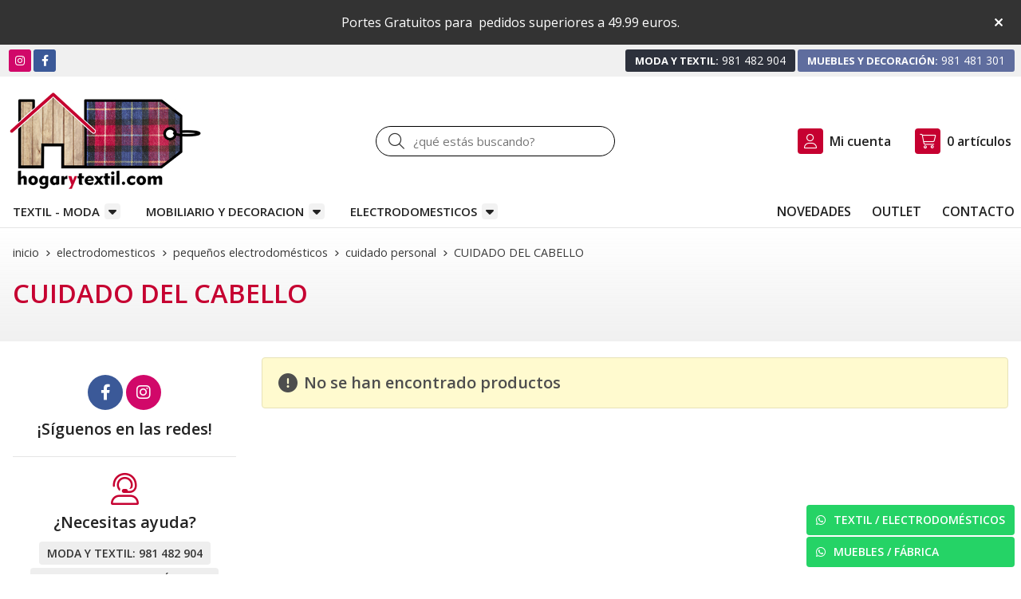

--- FILE ---
content_type: text/html; charset=utf-8
request_url: https://www.hogarytextil.com/cuidado-del-cabello_ca42602
body_size: 25940
content:
<!DOCTYPE html><html lang=es-ES><head><meta charset=utf-8><meta name=viewport content="width=device-width"><meta name=theme-color content=""><meta name=apple-mobile-web-app-status-bar-style content=black-translucent><title>CUIDADO DEL CABELLO (ELECTRODOMESTICOS | PEQUEÑOS ELECTRODOMÉSTICOS | CUIDADO PERSONAL) - Muebles y Carpintería García, S.L.</title><meta name=title content="CUIDADO DEL CABELLO (ELECTRODOMESTICOS | PEQUEÑOS ELECTRODOMÉSTICOS | CUIDADO PERSONAL) - Muebles y Carpintería García, S.L."><meta name=description content="Compra productos de la categoría CUIDADO DEL CABELLO al mejor precio en nuestra tienda. Características, fotos, precios y ofertas de artículos clasificados en CUIDADO DEL CABELLO (ELECTRODOMESTICOS | PEQUEÑOS ELECTRODOMÉSTICOS | CUIDADO"><script async src=//stats.administrarweb.es/Vcounter.js data-empid=119355Z data-regshares=false data-product=tienda></script><script type=text/plain data-tpc=true data-id=google-analytics data-isscript=true>
        (function(i,s,o,g,r,a,m){i['GoogleAnalyticsObject']=r;i[r]=i[r]||function(){
        (i[r].q=i[r].q||[]).push(arguments)},i[r].l=1*new Date();a=s.createElement(o),
        m=s.getElementsByTagName(o)[0];a.async=1;a.src=g;m.parentNode.insertBefore(a,m)
        })(window,document,'script','https://www.google-analytics.com/analytics.js','ga');

        ga('create', 'G-M8EKC3GMBB', 'auto');

ga('create', 'G-RX6722BC0F', 'auto', 'analytics2');ga('analytics2.send', 'pageview');


        ga('send', 'pageview');

    </script><link rel=icon type=image/png href=/Content/images/favicon.png><link href="/Content/css/result?v=PqDBbC-3O-PdLaBtady8Q0ejiiX2S4Twh9uuU6ngf0Q1" rel=stylesheet><link rel=canonical href=https://www.hogarytextil.com/cuidado-del-cabello_ca42602><script type=application/ld+json>{"@context":"http://schema.org","@type":"Organization","url":"https://www.hogarytextil.com","logo":"https://www.hogarytextil.com/Content/images/logo-hogar-y-textil.jpg","contactPoint":[{"@type":"ContactPoint","telephone":"+34-981481301","email":"info@hogarytextil.com","contactType":"customer service","areaServed":"ES","availableLanguage":"Spanish","name":"Muebles y Carpintería García, S.L."}]}</script><script type=application/ld+json>{"@context":"http://schema.org","@type":"BreadcrumbList","itemListElement":[{"@type":"ListItem","position":1,"item":{"@id":"https://www.hogarytextil.com/electrodomesticos_ca42469","name":"ELECTRODOMESTICOS"}},{"@type":"ListItem","position":2,"item":{"@id":"https://www.hogarytextil.com/pequen~os-electrodomesticos_ca42557","name":"PEQUEÑOS ELECTRODOMÉSTICOS"}},{"@type":"ListItem","position":3,"item":{"@id":"https://www.hogarytextil.com/cuidado-personal_ca42563","name":"CUIDADO PERSONAL"}},{"@type":"ListItem","position":4,"item":{"@id":"https://www.hogarytextil.com/cuidado-del-cabello_ca42602","name":"CUIDADO DEL CABELLO"}}]}</script><body><header><div id=msjSuperior data-msexp="18/01/2026 1:23:23"><div class=msjSuperiorCont><a><p>Portes Gratuitos para  pedidos superiores a 49.99 euros.</p></a> <i class="close far fa-times"></i></div></div><script>window.addEventListener('DOMContentLoaded',function(){const $target=$('#msjSuperior');$target.find('.close').on('click',function(){$target.fadeOut();const dateRaw=$target.data('msexp');const dateSplit=dateRaw.split('/');const date=dateSplit[1]+'/'+dateSplit[0]+'/'+dateSplit[2];document.cookie='msexp='+dateRaw+'; expires='+new Date(date).toUTCString()+'; path=/; samesite=lax';});});</script><div class=preHeader><div class=preHeaderCont><div class=phcLeft><div class=socialLine><ul class=socialUl><li class=instagram><a href=https://www.instagram.com/muebles_garcia_hogarytextil title="Abrir Instagram" rel=noreferrer target=_blank rel=nofollow><span><i class="fab fa-instagram"></i><span>Instagram</span></span></a><li class=facebook><a href=https://www.facebook.com/hogarytextilcom title="Abrir Facebook" rel=noreferrer target=_blank rel=nofollow><span><i class="fab fa-facebook-f"></i><span>Facebook</span></span></a></ul></div></div><div class=phcRight><div class=socialLine><ul class=socialUl><li class=phone><a href=tel:981482904 title="Llamar Moda y Textil" rel=noreferrer><span><strong>Moda y Textil:</strong><span>981 482 904</span></span></a><li class=mobile><a href=tel:98148130 title="Llamar Muebles y Decoración" rel=noreferrer><span><strong>Muebles y Decoración:</strong><span>981 481 301</span></span></a></ul></div></div></div></div><div class=header><div class=fndmenu></div><div class=headerCont><div class=hcLeft><div class="btnmenu translate" data-respclass=""><div class=navTrigger><i></i><i></i><i></i></div></div><div class=hcLogo><a href="/" title="Muebles y Carpintería García - Textil y decoración del hogar"> <img src=/Content/images/logo-hogar-y-textil.jpg alt="Muebles y Carpintería García - Textil y decoración del hogar"> </a></div></div><div class=hcCenter><div class=searchCont><div id=search data-respclass=rightSlide><div class=close><i class="far fa-times"></i></div><div class=searchBar><label title="¿qué estás buscando?"><input id=searchbox type=text autocomplete=chrome-off placeholder="¿qué estás buscando?" title="¿qué estás buscando?"></label> <a id=searchbox_button href=# title=Buscar><i class="fa fa-search" title=Buscar aria-hidden=true></i><span class=sr-only>Buscar</span></a></div><div id=search_results></div></div><div id=searchbtn><a href=# title=Buscar><i class="fa fa-search" title=Buscar aria-hidden=true></i><span class=sr-only>Buscar</span></a></div></div></div><div class=hcRight><div id=user><a id=aMiCuenta href=# title="Acceder a mi área interna"> <i class="fa fa-user"></i> <span>Mi cuenta</span> </a><div style=display:none id=login_box data-respclass=rightSlide><div class=usuario-registrado><div id=frmLoginUsu action=/Usuarios/AjaxLoginUsuario><p class=title>Soy cliente registrado<p><input type=email required id=loginMail name=loginMail placeholder="Dirección de email" title="Dirección de email" autocomplete=email><p><input type=password required id=loginPass name=loginPass placeholder=Contraseña title=Contraseña> <span class=spnLogError>El usuario o la contrase&#241;a son incorrectos</span><p class=pBtnLogin><input id=btLoginUsu type=submit value=Entrar><p><a id=lnkRecPwd href=/Usuarios/GetPass>&#191;Has olvidado tu contrase&#241;a?</a></p><input type=hidden id=hdRedirect name=hdRedirect></div></div><div class=usuario-no-registrado><p class=title>&#191;No est&#225;s registrado?<p class=pBtnReg><a href=/Usuarios/AltaUsuario title="Registro de usuario" id=lnkBtnReg>Reg&#237;strate</a></div></div></div><div id=cart data-items=0><a href=# title="Ver cesta" rel=nofollow> <i class="fa fa-shopping-cart"></i> <span> <span class=cant>0</span> <span> art&#237;culos</span> </span> </a><div class="cart-prod-list cart-empty" data-respclass=rightSlide><p>&#161;Todav&#237;a no hay productos!</div></div></div></div></div><div class=menu data-respclass=leftSlide><div class=menuCont><nav class=menu-horizontal><div class="arrow arrow-left"><i class="far fa-angle-left"></i></div><ul><li><p><a href=/textil-moda_ca42393>TEXTIL - MODA</a><ul><li><p><a href=/moda_ca42395>MODA</a><ul><li><p><a href=/hombre_ca42399>HOMBRE</a><ul><li><p><a href=/americanas-cazadoras-y-parkas_ca42409>AMERICANAS, CAZADORAS Y PARKAS</a><li><p><a href=/camisas_ca42407>CAMISAS</a><li><p><a href=/camisetas-y-polos_ca42408>CAMISETAS Y POLOS</a><li><p><a href=/jerseys-chaquetas-y-chalecos_ca42405>JERSEYS, CHAQUETAS Y CHALECOS</a><li><p><a href=/pantalones_ca42404>PANTALONES</a><li><p><a href=/sudaderas_ca42406>SUDADERAS</a><li><p><a href=/boxer-slip_ca42413>BOXER-SLIP</a><li><p><a href=/camisetas-interiores_ca42414>CAMISETAS INTERIORES</a><li><p><a href=/calcetines_ca42415>CALCETINES</a><li><p><a href=/moda-ban~o_ca42416>MODA BA&#209;O</a></ul><li><p><a href=/mujer_ca42400>MUJER</a><ul><li><p><a href=/abrigos-y-parkas_ca42418>ABRIGOS Y PARKAS</a><li><p><a href=/blazers-chaquetas_ca42419>BLAZERS-CHAQUETAS</a><li><p><a href=/camisas-blusas-tops_ca42420>CAMISAS - BLUSAS - TOPS</a><li><p><a href=/camisetas_ca42421>CAMISETAS</a><li><p><a href=/chalecos_ca42422>CHALECOS</a><li><p><a href=/faldas_ca42423>FALDAS</a><li><p><a href=/jerseys-y-sudaderas_ca42424>JERSEYS Y SUDADERAS</a><li><p><a href=/monos_ca42425>MONOS</a><li><p><a href=/pantalones_ca42426>PANTALONES</a><li><p><a href=/vestidos_ca42427>VESTIDOS</a><li><p><a href=/corseteria-lenceria_ca42430>CORSETERIA / LENCER&#205;A</a><li><p><a href=/medias-y-calcetines_ca42431>MEDIAS Y CALCETINES</a><li><p><a href=/moda-ban~o_ca42432>MODA BA&#209;O</a></ul><li><p><a href=/recien-nacida-0-18-meses_ca48054>RECI&#201;N NACIDA (0-18 MESES)</a><ul><li><p><a href=/abrigos-y-parkas_ca48056>ABRIGOS Y PARKAS</a><li><p><a href=/chaquetas_ca48057>CHAQUETAS</a><li><p><a href=/jerseys-canguros-y-sudaderas_ca48058>JERSEYS, CANGUROS Y SUDADERAS</a><li><p><a href=/camisetas_ca48059>CAMISETAS</a><li><p><a href=/blusas_ca48060>BLUSAS</a><li><p><a href=/vestidos-y-monos_ca48061>VESTIDOS Y MONOS</a><li><p><a href=/faldas_ca48062>FALDAS</a><li><p><a href=/pantalones-shorts-y-leggings_ca48063>PANTALONES, SHORTS Y LEGGINGS</a><li><p><a href=/conjuntos_ca48064>CONJUNTOS</a><li><p><a href=/chandals_ca48065>CH&#193;NDALS</a><li><p><a href=/peleles_ca48066>PELELES</a><li><p><a href=/ropa-interior_ca48068>ROPA INTERIOR</a><li><p><a href=/moda-baño_ca48069>MODA BA&#209;O</a><li><p><a href=/complementos_ca48070>COMPLEMENTOS</a></ul><li><p><a href=/recien-nacido-0-18-meses_ca48055>RECI&#201;N NACIDO (0-18 MESES)</a><ul><li><p><a href=/abrigos-y-parkas_ca48071>ABRIGOS Y PARKAS</a><li><p><a href=/chaquetas_ca48072>CHAQUETAS</a><li><p><a href=/jerseys-canguros-y-sudaderas_ca48073>JERSEYS, CANGUROS Y SUDADERAS</a><li><p><a href=/camisetas-y-polos_ca48074>CAMISETAS Y POLOS</a><li><p><a href=/camisas_ca48075>CAMISAS</a><li><p><a href=/pantalones-y-bermudas_ca48076>PANTALONES Y BERMUDAS</a><li><p><a href=/conjuntos_ca48077>CONJUNTOS</a><li><p><a href=/chandals_ca48078>CH&#193;NDALS</a><li><p><a href=/peleles_ca48079>PELELES</a><li><p><a href=/ropa-interior_ca48081>ROPA INTERIOR</a><li><p><a href=/moda-baño_ca48082>MODA BA&#209;O</a><li><p><a href=/complementos_ca48083>COMPLEMENTOS</a></ul><li><p><a href=/bebe-niña-6-a-36-meses_ca42402>BEBE NI&#209;A (6 A 36 MESES)</a><ul><li><p><a href=/abrigos-y-parkas_ca42452>ABRIGOS Y PARKAS</a><li><p><a href=/chaquetas_ca42453>CHAQUETAS</a><li><p><a href=/jerseis-canguros-y-sudaderas_ca42454>JERSEIS, CANGUROS Y SUDADERAS</a><li><p><a href=/camisetas_ca42456>CAMISETAS</a><li><p><a href=/blusas_ca42457>BLUSAS</a><li><p><a href=/vestidos-y-monos_ca42458>VESTIDOS Y MONOS</a><li><p><a href=/faldas_ca42459>FALDAS</a><li><p><a href=/pantalones-shorts-y-leggings_ca42460>PANTALONES, SHORTS Y LEGGINGS</a><li><p><a href=/conjuntos_ca42462>CONJUNTOS</a><li><p><a href=/chandals_ca42463>CHANDALS</a><li><p><a href=/ropa-interior_ca42473>ROPA INTERIOR</a><li><p><a href=/moda-ban~o_ca42475>MODA BA&#209;O</a><li><p><a href=/complementos_ca42915>COMPLEMENTOS</a></ul><li><p><a href=/bebe-niño-6-a-36-meses_ca42434>BEBE NI&#209;O (6 A 36 MESES)</a><ul><li><p><a href=/abrigos-y-parkas_ca42630>ABRIGOS Y PARKAS</a><li><p><a href=/chaquetas_ca42631>CHAQUETAS</a><li><p><a href=/jerseis-canguros-y-sudaderas_ca42632>JERSEIS, CANGUROS Y SUDADERAS</a><li><p><a href=/camisetas-y-polos_ca42634>CAMISETAS Y POLOS</a><li><p><a href=/camisas_ca42636>CAMISAS</a><li><p><a href=/pantalones-y-bermudas_ca42637>PANTALONES Y BERMUDAS</a><li><p><a href=/conjuntos_ca42638>CONJUNTOS</a><li><p><a href=/chandals_ca42639>CH&#193;NDALS</a><li><p><a href=/peleles_ca42640>PELELES</a><li><p><a href=/ropa-interior_ca42642>ROPA INTERIOR</a><li><p><a href=/moda-ban~o_ca42644>MODA BA&#209;O</a><li><p><a href=/complementos_ca42916>COMPLEMENTOS</a></ul><li><p><a href=/puericultura_ca42436>PUERICULTURA</a><ul><li><p><a href=/toquillas-y-arrullos_ca42766>TOQUILLAS Y ARRULLOS</a><li><p><a href=/mantas-y-sabanas_ca42769>MANTAS Y S&#193;BANAS</a><li><p><a href=/toallas_ca42771>TOALLAS</a><li><p><a href=/bolsas-maternidad-mochilas-y-accesorios_ca42774>BOLSAS MATERNIDAD, MOCHILAS Y ACCESORIOS</a><li><p><a href=/gasas-y-baberos_ca42775>GASAS Y BABEROS</a><li><p><a href=/regalos-bebe_ca42776>REGALOS BEB&#201;</a></ul><li><p><a href=/nin~a-3-a-9-an~os_ca42441>NI&#209;A (3 A 9 A&#209;OS)</a><ul><li><p><a href=/abrigos-y-parkas_ca42645>ABRIGOS Y PARKAS</a><li><p><a href=/chaquetas_ca42646>CHAQUETAS</a><li><p><a href=/jerseis-canguros-y-sudaderas_ca42648>JERSEIS, CANGUROS Y SUDADERAS</a><li><p><a href=/chalecos_ca42649>CHALECOS</a><li><p><a href=/camisetas_ca42650>CAMISETAS</a><li><p><a href=/blusas_ca42651>BLUSAS</a><li><p><a href=/vestidos-y-monos_ca42652>VESTIDOS Y MONOS</a><li><p><a href=/faldas_ca42653>FALDAS</a><li><p><a href=/pantalones-bermudas-y-leggins_ca42654>PANTALONES, BERMUDAS Y LEGGINS</a><li><p><a href=/conjuntos_ca42655>CONJUNTOS</a><li><p><a href=/chandals_ca42656>CH&#193;NDALS</a><li><p><a href=/ropa-interior_ca42658>ROPA INTERIOR</a><li><p><a href=/moda-ban~o_ca42660>MODA BA&#209;O</a><li><p><a href=/complementos_ca42917>COMPLEMENTOS</a></ul><li><p><a href=/nin~o-3-a-9-an~os_ca42442>NI&#209;O (3 A 9 A&#209;OS)</a><ul><li><p><a href=/abrigos-y-parkas_ca42661>ABRIGOS Y PARKAS</a><li><p><a href=/chaquetas_ca42662>CHAQUETAS</a><li><p><a href=/jerseis-canguros-y-sudaderas_ca42664>JERSEIS, CANGUROS Y SUDADERAS</a><li><p><a href=/chalecos_ca42665>CHALECOS</a><li><p><a href=/camisetas-y-polos_ca42666>CAMISETAS Y POLOS</a><li><p><a href=/camisas_ca42667>CAMISAS</a><li><p><a href=/pantalones-y-bermudas_ca42668>PANTALONES Y BERMUDAS</a><li><p><a href=/chandals-y-conjuntos_ca42669>CH&#193;NDALS Y CONJUNTOS</a><li><p><a href=/ropa-interior_ca42671>ROPA INTERIOR</a><li><p><a href=/moda-ban~o_ca42674>MODA BA&#209;O</a><li><p><a href=/complementos_ca42918>COMPLEMENTOS</a></ul><li><p><a href=/junior-nin~a-10-a-18-an~os_ca42443>JUNIOR NI&#209;A (10 A 18 A&#209;OS)</a><ul><li><p><a href=/abrigos-y-parkas_ca42678>ABRIGOS Y PARKAS</a><li><p><a href=/chaquetas_ca42679>CHAQUETAS</a><li><p><a href=/jerseis-canguros-y-sudaderas_ca42681>JERSEIS, CANGUROS Y SUDADERAS</a><li><p><a href=/chalecos_ca42682>CHALECOS</a><li><p><a href=/camisetas_ca42683>CAMISETAS</a><li><p><a href=/blusas-camisas_ca42684>BLUSAS - CAMISAS</a><li><p><a href=/vestidos-y-monos_ca42685>VESTIDOS Y MONOS</a><li><p><a href=/faldas_ca42686>FALDAS</a><li><p><a href=/pantalones-shorts-y-leggins_ca42687>PANTALONES, SHORTS Y LEGGINS</a><li><p><a href=/conjuntos-y-chandals_ca42688>CONJUNTOS Y CH&#193;NDALS</a><li><p><a href=/ropa-interior_ca42691>ROPA INTERIOR</a><li><p><a href=/moda-ban~o_ca42693>MODA BA&#209;O</a><li><p><a href=/complementos_ca42919>COMPLEMENTOS</a></ul><li><p><a href=/junior-nin~o-10-a-18-an~os_ca42445>JUNIOR NI&#209;O (10 A 18 A&#209;OS)</a><ul><li><p><a href=/abrigos-y-parkas_ca42694>ABRIGOS Y PARKAS</a><li><p><a href=/chaquetas_ca42695>CHAQUETAS</a><li><p><a href=/jerseis-canguros-y-sudaderas_ca42697>JERSEIS, CANGUROS Y SUDADERAS</a><li><p><a href=/chalecos_ca42699>CHALECOS</a><li><p><a href=/camisetas-y-polos_ca42700>CAMISETAS Y POLOS</a><li><p><a href=/camisas_ca42701>CAMISAS</a><li><p><a href=/pantalones-y-bermudas_ca42702>PANTALONES Y BERMUDAS</a><li><p><a href=/conjuntos-y-chandals_ca42703>CONJUNTOS Y CH&#193;NDALS</a><li><p><a href=/ropa-interior_ca42706>ROPA INTERIOR</a><li><p><a href=/moda-ban~o_ca42709>MODA BA&#209;O</a><li><p><a href=/complementos_ca42920>COMPLEMENTOS</a></ul><li><p><a href=/calcetines-y-leotardos_ca46794>CALCETINES Y LEOTARDOS</a><li><p><a href=/pijamas-camisones-batas_ca51539>PIJAMAS-CAMISONES-BATAS</a><ul><li><p><a href=/hombre_ca51540>HOMBRE</a><li><p><a href=/mujer_ca51541>MUJER</a><li><p><a href=/niño_ca51542>NI&#209;O</a><li><p><a href=/niña_ca51543>NI&#209;A</a></ul><li><p><a href=/calzado_ca42446>CALZADO</a><ul><li><p><a href=/bebe_ca42711>BEB&#201;</a><li><p><a href=/nin~o_ca42712>NI&#209;O</a><li><p><a href=/nin~a_ca42713>NI&#209;A</a><li><p><a href=/mujer_ca42714>MUJER</a><li><p><a href=/hombre_ca42718>HOMBRE</a></ul><li><p><a href=/outlet_ca44077>OUTLET</a><ul><li><p><a href=/hombre_ca44078>HOMBRE</a><li><p><a href=/mujer_ca44079>MUJER</a><li><p><a href=/bebe-nin~a-0-a-36-meses_ca44081>BEB&#201; NI&#209;A (0 A 36 MESES)</a><li><p><a href=/bebe-nin~o-0-a-36-meses_ca44082>BEB&#201; NI&#209;O (0 A 36 MESES)</a><li><p><a href=/nin~a-3-a-9-an~os_ca44083>NI&#209;A (3 A 9 A&#209;OS)</a><li><p><a href=/nin~o-3-a-9-an~os_ca44084>NI&#209;O (3 A 9 A&#209;OS)</a><li><p><a href=/junior-nin~a-10-a-18-an~os_ca44085>JUNIOR NI&#209;A (10 A 18 A&#209;OS)</a><li><p><a href=/junior-nin~o-10-a-18-an~os_ca44086>JUNIOR NI&#209;O (10 A 18 A&#209;OS)</a><li><p><a href=/calzado_ca44087>CALZADO</a></ul></ul><li><p><a href=/maletas-bolsos-y-complementos_ca50389>MALETAS, BOLSOS Y COMPLEMENTOS</a><ul><li><p><a href=/maletas_ca51962>MALETAS</a><li><p><a href=/neceseres_ca51963>NECESERES</a><li><p><a href=/bolsas-viaje_ca51964>BOLSAS VIAJE</a><li><p><a href=/bolsos-y-carteras-mujer_ca52862>BOLSOS Y CARTERAS MUJER</a><li><p><a href=/bolsos-y-carteras-hombre_ca52863>BOLSOS Y CARTERAS HOMBRE</a><li><p><a href=/bufandas-gorros-pañuelos_ca52864>BUFANDAS, GORROS, PA&#209;UELOS</a><li><p><a href=/cinturones_ca52874>CINTURONES</a></ul><li><p><a href=/merceria_ca42396>MERCERIA</a><ul><li><p><a href=/hilos_ca42895>HILOS</a><li><p><a href=/agujas-alfileres-imperdibles_ca42897>AGUJAS - ALFILERES - IMPERDIBLES</a><ul><li><p><a href=/agujas_ca43635>AGUJAS</a><li><p><a href=/alfileres_ca43636>ALFILERES</a><li><p><a href=/imperdibles_ca43637>IMPERDIBLES</a></ul><li><p><a href=/broches-y-corchetes_ca42898>BROCHES Y CORCHETES</a><li><p><a href=/botones-y-hebillas_ca43638>BOTONES Y HEBILLAS</a><li><p><a href=/aplicaciones-parches-pegatinas_ca55348>APLICACIONES-PARCHES-PEGATINAS</a><li><p><a href=/gomas_ca42899>GOMAS</a><li><p><a href=/cremalleras_ca42900>CREMALLERAS</a><li><p><a href=/cintas-raso_ca42901>CINTAS RASO</a><li><p><a href=/bieses_ca42902>BIESES</a><li><p><a href=/pasamanerias-cordones_ca42904>PASAMANER&#205;AS - CORDONES</a><li><p><a href=/accesorios-de-costura_ca43642>ACCESORIOS DE COSTURA</a><li><p><a href=/accesorios-cortinas_ca42906>ACCESORIOS CORTINAS</a><li><p><a href=/maquinas-de-coser_ca43172>M&#193;QUINAS DE COSER</a></ul><li><p><a href=/labores_ca43639>LABORES</a><ul><li><p><a href=/bolillos_ca43643>BOLILLOS</a><li><p><a href=/bordado_ca43644>BORDADO</a><li><p><a href=/patchwork_ca43645>PATCHWORK</a><li><p><a href=/punto-y-ganchillo_ca43646>PUNTO Y GANCHILLO</a><li><p><a href=/punto-de-cruz_ca43647>PUNTO DE CRUZ</a><li><p><a href=/entretelas_ca43648>ENTRETELAS</a><li><p><a href=/lanas-y-algodones_ca43649>LANAS Y ALGODONES</a><li><p><a href=/accesorios-de-labores_ca43650>ACCESORIOS DE LABORES</a></ul><li><p><a href=/puntillas-y-bordados_ca43640>PUNTILLAS Y BORDADOS</a><ul><li><p><a href=/puntillas-de-hilo_ca43651>PUNTILLAS DE HILO</a><li><p><a href=/tiras-bordadas_ca43652>TIRAS BORDADAS</a><li><p><a href=/guipur_ca43653>GUIPUR</a></ul><li><p><a href=/telas_ca43641>TELAS</a><ul><li><p><a href=/patchwork_ca43654>PATCHWORK</a><li><p><a href=/confeccion_ca43655>CONFECCI&#211;N</a><li><p><a href=/manteleria_ca43656>MANTELER&#205;A</a><li><p><a href=/forros_ca43657>FORROS</a><li><p><a href=/telas-de-carnaval_ca43658>TELAS DE CARNAVAL</a></ul><li><p><a href=/textil-hogar_ca42397>TEXTIL-HOGAR</a><ul><li><p><a href=/edredones_ca42791>EDREDONES</a><li><p><a href=/boutis_ca42792>BOUTIS</a><li><p><a href=/colchas_ca42793>COLCHAS</a><li><p><a href=/mantas-plaids_ca42794>MANTAS - PLAIDS</a><li><p><a href=/rellenos-y-fundas-nordicas_ca42795>RELLENOS Y FUNDAS N&#211;RDICAS</a><li><p><a href=/sabanas_ca42796>S&#193;BANAS</a><li><p><a href=/fundas-colchon-y-almohadas_ca42797>FUNDAS COLCH&#211;N Y ALMOHADAS</a><li><p><a href=/toallas_ca42798>TOALLAS</a><li><p><a href=/alfombras_ca42799>ALFOMBRAS</a><li><p><a href=/alfombras-ban~o_ca42800>ALFOMBRAS BA&#209;O</a><li><p><a href=/cortinas-de-ban~o_ca42801>CORTINAS DE BA&#209;O</a><li><p><a href=/cojines_ca42802>COJINES</a><li><p><a href=/manteles_ca42803>MANTELES</a><li><p><a href=/delantales_ca42804>DELANTALES</a><li><p><a href=/pan~os-de-cocina_ca42805>PA&#209;OS DE COCINA</a><li><p><a href=/albornoces_ca54244>ALBORNOCES</a></ul><li><p><a href=/bazar_ca42398>BAZAR</a><ul><li><p><a href=/vajillas_ca42887>VAJILLAS</a><li><p><a href=/juegos-cafe-y-desayuno_ca42888>JUEGOS CAF&#201; Y DESAYUNO</a><li><p><a href=/cristalerias_ca42889>CRISTALER&#205;AS</a><li><p><a href=/cuberterias_ca42890>CUBERTER&#205;AS</a><li><p><a href=/accesorios-de-mesa-y-cocina_ca42891>ACCESORIOS DE MESA Y COCINA</a><li><p><a href=/marcos-fotos_ca42892>MARCOS FOTOS</a><li><p><a href=/jarrones-figuras_ca42893>JARRONES - FIGURAS</a><li><p><a href=/ban~o_ca42894>BA&#209;O</a></ul><li><p><a href=/perfumeria-drogueria_ca47574>PERFUMER&#205;A /DROGUERIA</a><ul><li><p><a href=/set-spa_ca47575>SET SPA</a><li><p><a href=/espejos_ca51959>ESPEJOS</a><li><p><a href=/cepillos-pelo_ca51960>CEPILLOS PELO</a></ul></ul><li><p><a href=/mobiliario-y-decoracion_ca42435>MOBILIARIO Y DECORACION</a><ul><li><p><a href=/muebles-salon_ca42437>MUEBLES SALON</a><ul><li><p><a href=/composiciones_ca42672>COMPOSICIONES</a><li><p><a href=/aparadores_ca42675>APARADORES</a><li><p><a href=/vitrinas_ca42676>VITRINAS</a><li><p><a href=/muebles-tv_ca42677>MUEBLES TV</a><li><p><a href=/mesas_ca42715>MESAS</a><li><p><a href=/sillas_ca42748>SILLAS</a><li><p><a href=/mesas-de-centro_ca42749>MESAS DE CENTRO</a><li><p><a href=/estanterias_ca42751>ESTANTERIAS</a></ul><li><p><a href=/dormitorios_ca42438>DORMITORIOS</a><ul><li><p><a href=/conjuntos-dormitorio_ca42763>CONJUNTOS DORMITORIO</a><li><p><a href=/armarios_ca42764>ARMARIOS</a><li><p><a href=/camas-cabeceros_ca42765>CAMAS / CABECEROS</a><li><p><a href=/mesitas_ca42767>MESITAS</a><li><p><a href=/comodas_ca42768>COMODAS</a><li><p><a href=/sinfonieres_ca42770>SINFONIERES</a><li><p><a href=/espejos_ca42772>ESPEJOS</a><li><p><a href=/espejos-vestidor_ca42773>ESPEJOS VESTIDOR</a></ul><li><p><a href=/juveniles-infantiles_ca42752>JUVENILES/ INFANTILES</a><ul><li><p><a href=/conjuntos-dormitorio_ca42777>CONJUNTOS DORMITORIO</a><li><p><a href=/armarios_ca42778>ARMARIOS</a><li><p><a href=/camas-cabeceros_ca42779>CAMAS/ CABECEROS</a><li><p><a href=/mesitas_ca42780>MESITAS</a><li><p><a href=/comodas-sinfonieres_ca42781>COMODAS / SINFONIERES</a><li><p><a href=/espejos_ca42782>ESPEJOS</a><li><p><a href=/camas-nido_ca42783>CAMAS NIDO</a><li><p><a href=/compactos_ca42784>COMPACTOS</a><li><p><a href=/literas-y-camas-tren_ca42785>LITERAS Y CAMAS TREN</a><li><p><a href=/camas-abatibles_ca42786>CAMAS ABATIBLES</a><li><p><a href=/infantil-y-bebe_ca42787>INFANTIL Y BEBE</a></ul><li><p><a href=/tapiceria_ca42753>TAPICERIA</a><ul><li><p><a href=/sofas_ca42788>SOFAS</a><li><p><a href=/sillones_ca42789>SILLONES</a><li><p><a href=/chaiselongue_ca42790>CHAISELONGUE</a><li><p><a href=/rinconera_ca43092>RINCONERA</a><li><p><a href=/sillones-relax_ca43093>SILLONES RELAX</a><li><p><a href=/sofas-cama_ca43094>SOFAS CAMA</a></ul><li><p><a href=/auxiliar_ca42754>AUXILIAR</a><ul><li><p><a href=/sillones-butacas-sillas_ca43095>SILLONES /BUTACAS/SILLAS</a><li><p><a href=/banquetas-bancos_ca43096>BANQUETAS/ BANCOS</a><li><p><a href=/mesas-centro-y-rincon_ca43097>MESAS CENTRO Y RINCON</a><li><p><a href=/zapateros_ca43098>ZAPATEROS</a><li><p><a href=/recibidores-taquillones-consolas_ca43099>RECIBIDORES/ TAQUILLONES/CONSOLAS</a><li><p><a href=/estanterias_ca43100>ESTANTERIAS</a><li><p><a href=/galanes-de-noche_ca43101>GALANES DE NOCHE</a><li><p><a href=/percheros_ca43102>PERCHEROS</a><li><p><a href=/biombos_ca45707>BIOMBOS</a><li><p><a href=/maceteros_ca52081>MACETEROS</a></ul><li><p><a href=/mesas-y-sillas-cocina_ca42755>MESAS Y SILLAS COCINA</a><ul><li><p><a href=/packs-mesa-y-sillas_ca43104>PACKS MESA Y SILLAS</a><ul><li><p><a href=/metalicas_ca43107>METALICAS</a><li><p><a href=/industrial_ca43108>INDUSTRIAL</a><li><p><a href=/madera_ca43109>MADERA</a></ul><li><p><a href=/mesas_ca43105>MESAS</a><ul><li><p><a href=/metalicas_ca43106>METALICAS</a><li><p><a href=/industrial_ca43110>INDUSTRIAL</a><li><p><a href=/madera_ca43111>MADERA</a></ul><li><p><a href=/sillas-taburetes_ca43112>SILLAS/ TABURETES</a><ul><li><p><a href=/metalicas_ca43113>METALICAS</a><li><p><a href=/industrial_ca43114>INDUSTRIAL</a><li><p><a href=/madera_ca43115>MADERA</a></ul></ul><li><p><a href=/colchoneria_ca42756>COLCHONERIA</a><ul><li><p><a href=/paks-descanso_ca43116>PAKS DESCANSO</a><li><p><a href=/colchones_ca43117>COLCHONES</a><li><p><a href=/somieres_ca43118>SOMIERES</a><li><p><a href=/somieres-articulados_ca43119>SOMIERES ARTICULADOS</a><li><p><a href=/canapes_ca43120>CANAPES</a><li><p><a href=/almohadas-y-complementos_ca43121>ALMOHADAS Y COMPLEMENTOS</a></ul><li><p><a href=/geriatria_ca42757>GERIATRIA</a><ul><li><p><a href=/camas-articuladas-y-accesorios_ca43122>CAMAS ARTICULADAS Y ACCESORIOS</a><ul><li><p><a href=/camas-articuladas-electricas_ca43123>CAMAS ARTICULADAS ELECTRICAS</a><li><p><a href=/camas-articuladas-electricas-con-carro-elevador_ca43124>CAMAS ARTICULADAS ELECTRICAS CON CARRO ELEVADOR</a><li><p><a href=/colchones_ca43125>COLCHONES</a><li><p><a href=/colchones-antiescaras_ca43126>COLCHONES ANTIESCARAS</a><li><p><a href=/barandillas_ca43127>BARANDILLAS</a><li><p><a href=/trapecio-incorporador_ca43128>TRAPECIO INCORPORADOR</a><li><p><a href=/portasueros_ca43129>PORTASUEROS</a><li><p><a href=/mesa-auxiliar_ca43130>MESA AUXILIAR</a></ul><li><p><a href=/descanso_ca43131>DESCANSO</a><ul><li><p><a href=/cojines-viscolastica_ca43141>COJINES VISCOLASTICA</a></ul><li><p><a href=/movilidad_ca43132>MOVILIDAD</a><ul><li><p><a href=/bastones_ca43133>BASTONES</a><li><p><a href=/muletas_ca43134>MULETAS</a><li><p><a href=/andadores_ca43135>ANDADORES</a><li><p><a href=/sillas-de-ruedas_ca43136>SILLAS DE RUEDAS</a></ul><li><p><a href=/ayudas-para-el-ban~o_ca43137>AYUDAS PARA EL BA&#209;O</a><ul><li><p><a href=/sillas-y-taburetes-ban~o_ca43138>SILLAS Y TABURETES BA&#209;O</a><li><p><a href=/elevadores-wc_ca43139>ELEVADORES WC</a><li><p><a href=/asideros_ca43142>ASIDEROS</a><li><p><a href=/orinal-masculino_ca43143>ORINAL MASCULINO</a><li><p><a href=/orinal-femenino_ca43144>ORINAL FEMENINO</a></ul><li><p><a href=/textil_ca43140>TEXTIL</a></ul><li><p><a href=/estudio-y-despacho_ca42758>ESTUDIO Y DESPACHO</a><ul><li><p><a href=/mesas-y-escritorios_ca43616>MESAS Y ESCRITORIOS</a><li><p><a href=/sillas-giratorias_ca43617>SILLAS GIRATORIAS</a><li><p><a href=/sillas-gaming_ca43618>SILLAS GAMING</a><li><p><a href=/estanterias-archivadores-y-similares_ca43619>ESTANTERIAS, ARCHIVADORES Y SIMILARES</a></ul><li><p><a href=/decoracion_ca42759>DECORACION</a><ul><li><p><a href=/cuadros-y-relojes_ca43620>CUADROS Y RELOJES</a><li><p><a href=/espejos_ca43621>ESPEJOS</a><li><p><a href=/iluminacion_ca43622>ILUMINACION</a></ul><li><p><a href=/terraza-y-jardin_ca42760>TERRAZA Y JARDIN</a><ul><li><p><a href=/sofas-y-sillones_ca43623>SOFAS Y SILLONES</a><li><p><a href=/mesas-de-centro_ca43624>MESAS DE CENTRO</a><li><p><a href=/mesas_ca43625>MESAS</a><li><p><a href=/sillas_ca43626>SILLAS</a><li><p><a href=/tumbonas-y-hamacas_ca43627>TUMBONAS Y HAMACAS</a><li><p><a href=/parasoles_ca43628>PARASOLES</a></ul><li><p><a href=/outlet-muebles_ca45716>OUTLET MUEBLES</a></ul><li><p><a href=/electrodomesticos_ca42469>ELECTRODOMESTICOS</a><ul><li><p><a href=/grandes-electrodomesticos_ca42476>GRANDES ELECTRODOMESTICOS</a><ul><li><p><a href=/frigorificos_ca42477>FRIGORIFICOS</a><ul><li><p><a href=/frigorificos-1-puerta_ca42478>FRIGORIFICOS 1 PUERTA</a><li><p><a href=/integrables_ca42489>INTEGRABLES</a><li><p><a href=/frigorificos-2-puertas_ca42491>FRIGORIFICOS 2 PUERTAS</a><li><p><a href=/vinotecas_ca42492>VINOTECAS</a><li><p><a href=/americanos_ca42493>AMERICANOS</a><li><p><a href=/combis_ca42494>COMBIS</a><li><p><a href=/botelleros_ca42495>BOTELLEROS</a></ul><li><p><a href=/lavavajillas_ca42480>LAVAVAJILLAS</a><ul><li><p><a href=/libre-instalacion_ca42496>LIBRE INSTALACION</a><li><p><a href=/integrables_ca42497>INTEGRABLES</a><li><p><a href=/compactos_ca42498>COMPACTOS</a></ul><li><p><a href=/lavadoras-y-lavasecadoras_ca42481>LAVADORAS Y LAVASECADORAS</a><ul><li><p><a href=/lavasecadoras_ca42499>LAVASECADORAS</a><li><p><a href=/carga-frontal-libre-instalacion_ca42500>CARGA FRONTAL LIBRE INSTALACION</a><li><p><a href=/carga-superior_ca42501>CARGA SUPERIOR</a><li><p><a href=/carga-frontal-integrable_ca42502>CARGA FRONTAL INTEGRABLE</a><li><p><a href=/lavasecadoras-integrables_ca42503>LAVASECADORAS INTEGRABLES</a></ul><li><p><a href=/secadoras-y-centrifugadoras_ca42482>SECADORAS Y CENTRIFUGADORAS</a><ul><li><p><a href=/carga-frontal-libre-instalacion_ca42504>CARGA FRONTAL LIBRE INSTALACION</a><li><p><a href=/centrifugadoras_ca42505>CENTRIFUGADORAS</a><li><p><a href=/integrables_ca42510>INTEGRABLES</a></ul><li><p><a href=/placas-de-cocion_ca42483>PLACAS DE COCION</a><ul><li><p><a href=/gas_ca42506>GAS</a><li><p><a href=/electricas_ca42507>ELECTRICAS</a><li><p><a href=/modulares_ca42508>MODULARES</a><li><p><a href=/mixtas_ca42509>MIXTAS</a></ul><li><p><a href=/hornos_ca42484>HORNOS</a><ul><li><p><a href=/independiente-alto-60_ca42511>INDEPENDIENTE ALTO 60</a><li><p><a href=/polivalente_ca42512>POLIVALENTE</a><li><p><a href=/independiente-compacto_ca42513>INDEPENDIENTE COMPACTO</a></ul><li><p><a href=/microondas_ca42485>MICROONDAS</a><ul><li><p><a href=/microondas-con-grill_ca42514>MICROONDAS CON GRILL</a><li><p><a href=/microondas-sin-grill_ca42515>MICROONDAS SIN GRILL</a><li><p><a href=/integrables_ca42516>INTEGRABLES</a></ul><li><p><a href=/campanas_ca42486>CAMPANAS</a><ul><li><p><a href=/campanas-decorativas_ca42517>CAMPANAS DECORATIVAS</a><li><p><a href=/grupos-filtrantes-e-integrables_ca42518>GRUPOS FILTRANTES E INTEGRABLES</a><li><p><a href=/horizontales-y-extraplanas_ca42519>HORIZONTALES Y EXTRAPLANAS</a></ul><li><p><a href=/calentadores-termos-y-calderas_ca42488>CALENTADORES, TERMOS Y CALDERAS</a><ul><li><p><a href=/calentadores_ca42520>CALENTADORES</a><li><p><a href=/termos-electricos_ca42521>TERMOS ELECTRICOS</a><li><p><a href=/calderas_ca42522>CALDERAS</a></ul><li><p><a href=/fregaderos-y-grifos_ca42925>FREGADEROS Y GRIFOS</a><ul><li><p><a href=/fregaderos_ca43612>FREGADEROS</a><li><p><a href=/grifos_ca43613>GRIFOS</a></ul><li><p><a href=/congeladores_ca43609>CONGELADORES</a><ul><li><p><a href=/congelador-vertical_ca43614>CONGELADOR VERTICAL</a><li><p><a href=/congelador-horizontal_ca43615>CONGELADOR HORIZONTAL</a></ul></ul><li><p><a href=/cocinas-conjuntos-de-cocion-y-hornillos_ca42487>COCINAS, CONJUNTOS DE COCION Y HORNILLOS</a><ul><li><p><a href=/cocinas_ca42525>COCINAS</a><li><p><a href=/hornillos_ca42526>HORNILLOS</a></ul><li><p><a href=/televisores-y-reproductores_ca42530>TELEVISORES Y REPRODUCTORES</a><ul><li><p><a href=/televisores_ca42531>TELEVISORES</a><li><p><a href=/tdt-smart-t-v-satelite_ca42532>TDT/SMART T.V/SATELITE</a><li><p><a href=/reproductores-dvd-y-blu-ray_ca42533>REPRODUCTORES DVD Y BLU-RAY</a><li><p><a href=/soportes-t-v_ca43090>SOPORTES T.V</a><li><p><a href=/mandos-t-v_ca43091>MANDOS T.V</a></ul><li><p><a href=/sonido-audio_ca42534>SONIDO / AUDIO</a><ul><li><p><a href=/altavoces_ca42535>ALTAVOCES</a><li><p><a href=/auriculares_ca42536>AURICULARES</a><li><p><a href=/barras-de-sonido_ca42537>BARRAS DE SONIDO</a><li><p><a href=/equipos-hifi_ca42538>EQUIPOS HIFI</a><li><p><a href=/home-cinema_ca42539>HOME CINEMA</a><li><p><a href=/grabadoras_ca42540>GRABADORAS</a><li><p><a href=/radios-y-despertadores_ca42541>RADIOS Y DESPERTADORES</a><li><p><a href=/reproductores-mp3-mp4-mp5_ca42542>REPRODUCTORES MP3,MP4,MP5</a></ul><li><p><a href=/telefonia_ca42543>TELEFONIA</a><ul><li><p><a href=/moviles_ca42545>M&#211;VILES</a><ul><li><p><a href=/moviles_ca42611>M&#211;VILES</a><li><p><a href=/smartphone_ca42612>SMARTPHONE</a></ul><li><p><a href=/telefonia-fija_ca42546>TELEFONIA FIJA</a><ul><li><p><a href=/inalambricos_ca42613>INAL&#193;MBRICOS</a><li><p><a href=/sobremesa_ca42614>SOBREMESA</a></ul><li><p><a href=/wearables_ca42547>WEARABLES</a><ul><li><p><a href=/smartwatch_ca42615>SMARTWATCH</a></ul></ul><li><p><a href=/climatizacion-calefacion_ca42548>CLIMATIZACI&#211;N, CALEFACI&#211;N</a><ul><li><p><a href=/aire-acondicionado_ca42549>AIRE ACONDICIONADO</a><li><p><a href=/braseros_ca42550>BRASEROS</a><li><p><a href=/calefacion-personal_ca42551>CALEFACI&#211;N PERSONAL</a><li><p><a href=/calefacion-por-aire_ca42552>CALEFACI&#211;N POR AIRE</a><li><p><a href=/deshumidificadores_ca42553>DESHUMIDIFICADORES</a><li><p><a href=/emisores-termicos-y-radiadores_ca42554>EMISORES T&#201;RMICOS Y RADIADORES</a><li><p><a href=/estufas_ca42555>ESTUFAS</a><li><p><a href=/ventiladores_ca42556>VENTILADORES</a></ul><li><p><a href=/pequen~os-electrodomesticos_ca42557>PEQUE&#209;OS ELECTRODOM&#201;STICOS</a><ul><li><p><a href=/ayuda-en-la-cocina_ca42558>AYUDA EN LA COCINA</a><ul><li><p><a href=/robots-de-cocina_ca42616>ROBOTS DE COCINA</a><li><p><a href=/picadoras_ca42617>PICADORAS</a><li><p><a href=/hervidores-de-agua-y-leche_ca42618>HERVIDORES DE AGUA Y LECHE</a><li><p><a href=/tostadores_ca42619>TOSTADORES</a><li><p><a href=/termos-y-jarras_ca42620>TERMOS Y JARRAS</a><li><p><a href=/exprimidores_ca42621>EXPRIMIDORES</a><li><p><a href=/basculas-de-cocina_ca42622>B&#193;SCULAS DE COCINA</a><li><p><a href=/yogurteras_ca42623>YOGURTERAS</a><li><p><a href=/cortafiambres_ca42624>CORTAFIAMBRES</a><li><p><a href=/envasadoras-al-vacio_ca42625>ENVASADORAS AL VAC&#205;O</a><li><p><a href=/cuchillos-afiladores-y-abrelatas_ca42626>CUCHILLOS, AFILADORES Y ABRELATAS</a><li><p><a href=/batidoras_ca42627>BATIDORAS</a><li><p><a href=/licuadoras_ca42628>LICUADORAS</a></ul><li><p><a href=/cafeteras-y-molinillos_ca42559>CAFETERAS Y MOLINILLOS</a><ul><li><p><a href=/cafeteras_ca42583>CAFETERAS</a><li><p><a href=/molinillos-de-cafe_ca42584>MOLINILLOS DE CAF&#201;</a><li><p><a href=/capsulas_ca42585>CAPSULAS</a></ul><li><p><a href=/cocinas-con-pequen~os-electrodomesticos_ca42560>COCINAS CON PEQUE&#209;OS ELECTRODOM&#201;STICOS</a><ul><li><p><a href=/parrilas-electricas-y-barbacoas_ca42588>PARRILAS ELECTRICAS Y BARBACOAS</a><li><p><a href=/freidoras_ca42589>FREIDORAS</a><li><p><a href=/panificadoras_ca42590>PANIFICADORAS</a><li><p><a href=/cocedores-a-vapor-y-arroz_ca42591>COCEDORES A VAPOR Y ARROZ</a><li><p><a href=/paelleros-y-cazuelas-electricas_ca42592>PAELLEROS Y CAZUELAS ELECTRICAS</a><li><p><a href=/creperas-groferas-y-fondues_ca42593>CREPERAS,GROFERAS Y FONDUES</a><li><p><a href=/sandwicheras_ca42594>SANDWICHERAS</a></ul><li><p><a href=/cuidado-de-la-ropa_ca42561>CUIDADO DE LA ROPA</a><ul><li><p><a href=/planchas_ca42596>PLANCHAS</a><li><p><a href=/tablas-de-planchar_ca42597>TABLAS DE PLANCHAR</a><li><p><a href=/quitapelusas_ca42598>QUITAPELUSAS</a></ul><li><p><a href=/cuidado-del-bebe_ca42562>CUIDADO DEL BEB&#201;</a><ul><li><p><a href=/vigilabebes_ca42599>VIGILABEB&#201;S</a></ul><li><p><a href=/cuidado-personal_ca42563>CUIDADO PERSONAL</a><ul><li><p><a href=/afeitadoras-cortapelos-y-barberos_ca42600>AFEITADORAS,CORTAPELOS Y BARBEROS</a><li><p><a href=/depiladoras_ca42601>DEPILADORAS</a><li><p><a href=/cuidado-del-cabello_ca42602>CUIDADO DEL CABELLO</a><li><p><a href=/basculas-de-ban~o_ca42603>B&#193;SCULAS DE BA&#209;O</a><li><p><a href=/cepillos-dentales_ca42604>CEPILLOS DENTALES</a><li><p><a href=/termometros-tensiometros_ca42605>TERM&#211;METROS/TENSI&#211;METROS</a><li><p><a href=/cuidado-facial_ca42606>CUIDADO FACIAL</a></ul><li><p><a href=/hornos-sin-instalacion_ca42564>HORNOS SIN INSTALACI&#211;N</a><li><p><a href=/limpieza-del-hogar_ca42565>LIMPIEZA DEL HOGAR</a><ul><li><p><a href=/aspiradores_ca42607>ASPIRADORES</a><li><p><a href=/robots-aspiradores_ca42608>ROBOTS ASPIRADORES</a><li><p><a href=/limpieza-a-presion-y-vaporetas_ca42609>LIMPIEZA A PRESI&#211;N Y VAPORETAS</a><li><p><a href=/bolsas-aspiradores_ca42610>BOLSAS ASPIRADORES</a></ul><li><p><a href=/matainsectos_ca42566>MATAINSECTOS</a><li><p><a href=/menaje_ca42567>MENAJE</a><ul><li><p><a href=/ollas_ca42581>OLLAS</a><li><p><a href=/sartenes_ca42582>SARTENES</a></ul></ul><li><p><a href=/informatica_ca42570>INFORM&#193;TICA</a><ul><li><p><a href=/impresoras-y-consumibles_ca42571>IMPRESORAS Y CONSUMIBLES</a><li><p><a href=/monitores_ca42572>MONITORES</a><li><p><a href=/ordenadores-portatiles_ca42573>ORDENADORES PORTATILES</a><li><p><a href=/ordenadores-sobremesa_ca42574>ORDENADORES SOBREMESA</a><li><p><a href=/almacenamiento_ca42576>ALMACENAMIENTO</a><li><p><a href=/ebooks_ca42577>EBOOKS</a><li><p><a href=/tablets_ca42578>TABLETS</a></ul><li><p><a href=/camaras-fotos_ca42579>CAMARAS FOTOS</a><li><p><a href=/navegadores-gps_ca42580>NAVEGADORES GPS</a><li><p><a href=/catalogos-ofertas_ca42629>CATALOGOS OFERTAS</a><li><p><a href=/tratamiento-de-aire-generador-de-ozono_ca47523>TRATAMIENTO DE AIRE - GENERADOR DE OZONO</a></ul></ul><div class="arrow arrow-right"><i class="far fa-angle-right"></i></div></nav> <nav class=mcDestacado><ul><li><a href=/productos/novedades><span>Novedades</span></a><li><a href=/productos/outlet><span>Outlet</span></a><li><a href=/contacto_if><span>Contacto</span></a></ul></nav></div></div><div class=menu_mob data-respclass=leftSlide><div class=menuCont><div class="cd-dropdown-wrapper mcPrincipal"><a class=cd-dropdown-trigger href=#><div class=navTrigger><i></i><i></i><i></i></div><span>CAT&#193;LOGO</span></a> <nav class="mcPrincipal cd-dropdown"> <a href=#0 class=cd-close>Cerrar</a><ul class=cd-dropdown-content><li class=has-children><p><a href=/textil-moda_ca42393>TEXTIL - MODA</a><span></span><ul class="cd-secondary-dropdown is-hidden"><li class=go-back><p><span></span><a href=#><span class=sr-only>Volver</span></a><li class=has-children><p class=jump><a href=#0><span class=sr-only>Volver</span></a><span></span><ul class=is-hidden><li class=go-back><p><span></span><a href=#>TEXTIL - MODA</a><li class=see-all><p><a href=/textil-moda_ca42393>ver todos</a><li class=has-children><p><a href=/moda_ca42395>MODA</a><span></span><ul class=is-hidden><li class=go-back><p><span></span><a href=#>MODA</a><li class=see-all><p><a href=/moda_ca42395>ver todos</a><li class=has-children><p><a href=/hombre_ca42399>HOMBRE</a><span></span><ul class=is-hidden><li class=go-back><p><span></span><a href=#>HOMBRE</a><li class=see-all><p><a href=/hombre_ca42399>ver todos</a><li><p><a href=/americanas-cazadoras-y-parkas_ca42409>AMERICANAS, CAZADORAS Y PARKAS</a><span></span><li><p><a href=/camisas_ca42407>CAMISAS</a><span></span><li><p><a href=/camisetas-y-polos_ca42408>CAMISETAS Y POLOS</a><span></span><li><p><a href=/jerseys-chaquetas-y-chalecos_ca42405>JERSEYS, CHAQUETAS Y CHALECOS</a><span></span><li><p><a href=/pantalones_ca42404>PANTALONES</a><span></span><li><p><a href=/sudaderas_ca42406>SUDADERAS</a><span></span><li><p><a href=/boxer-slip_ca42413>BOXER-SLIP</a><span></span><li><p><a href=/camisetas-interiores_ca42414>CAMISETAS INTERIORES</a><span></span><li><p><a href=/calcetines_ca42415>CALCETINES</a><span></span><li><p><a href=/moda-ban~o_ca42416>MODA BA&#209;O</a><span></span></ul><li class=has-children><p><a href=/mujer_ca42400>MUJER</a><span></span><ul class=is-hidden><li class=go-back><p><span></span><a href=#>MUJER</a><li class=see-all><p><a href=/mujer_ca42400>ver todos</a><li><p><a href=/abrigos-y-parkas_ca42418>ABRIGOS Y PARKAS</a><span></span><li><p><a href=/blazers-chaquetas_ca42419>BLAZERS-CHAQUETAS</a><span></span><li><p><a href=/camisas-blusas-tops_ca42420>CAMISAS - BLUSAS - TOPS</a><span></span><li><p><a href=/camisetas_ca42421>CAMISETAS</a><span></span><li><p><a href=/chalecos_ca42422>CHALECOS</a><span></span><li><p><a href=/faldas_ca42423>FALDAS</a><span></span><li><p><a href=/jerseys-y-sudaderas_ca42424>JERSEYS Y SUDADERAS</a><span></span><li><p><a href=/monos_ca42425>MONOS</a><span></span><li><p><a href=/pantalones_ca42426>PANTALONES</a><span></span><li><p><a href=/vestidos_ca42427>VESTIDOS</a><span></span><li><p><a href=/corseteria-lenceria_ca42430>CORSETERIA / LENCER&#205;A</a><span></span><li><p><a href=/medias-y-calcetines_ca42431>MEDIAS Y CALCETINES</a><span></span><li><p><a href=/moda-ban~o_ca42432>MODA BA&#209;O</a><span></span></ul><li class=has-children><p><a href=/recien-nacida-0-18-meses_ca48054>RECI&#201;N NACIDA (0-18 MESES)</a><span></span><ul class=is-hidden><li class=go-back><p><span></span><a href=#>RECI&#201;N NACIDA (0-18 MESES)</a><li class=see-all><p><a href=/recien-nacida-0-18-meses_ca48054>ver todos</a><li><p><a href=/abrigos-y-parkas_ca48056>ABRIGOS Y PARKAS</a><span></span><li><p><a href=/chaquetas_ca48057>CHAQUETAS</a><span></span><li><p><a href=/jerseys-canguros-y-sudaderas_ca48058>JERSEYS, CANGUROS Y SUDADERAS</a><span></span><li><p><a href=/camisetas_ca48059>CAMISETAS</a><span></span><li><p><a href=/blusas_ca48060>BLUSAS</a><span></span><li><p><a href=/vestidos-y-monos_ca48061>VESTIDOS Y MONOS</a><span></span><li><p><a href=/faldas_ca48062>FALDAS</a><span></span><li><p><a href=/pantalones-shorts-y-leggings_ca48063>PANTALONES, SHORTS Y LEGGINGS</a><span></span><li><p><a href=/conjuntos_ca48064>CONJUNTOS</a><span></span><li><p><a href=/chandals_ca48065>CH&#193;NDALS</a><span></span><li><p><a href=/peleles_ca48066>PELELES</a><span></span><li><p><a href=/ropa-interior_ca48068>ROPA INTERIOR</a><span></span><li><p><a href=/moda-baño_ca48069>MODA BA&#209;O</a><span></span><li><p><a href=/complementos_ca48070>COMPLEMENTOS</a><span></span></ul><li class=has-children><p><a href=/recien-nacido-0-18-meses_ca48055>RECI&#201;N NACIDO (0-18 MESES)</a><span></span><ul class=is-hidden><li class=go-back><p><span></span><a href=#>RECI&#201;N NACIDO (0-18 MESES)</a><li class=see-all><p><a href=/recien-nacido-0-18-meses_ca48055>ver todos</a><li><p><a href=/abrigos-y-parkas_ca48071>ABRIGOS Y PARKAS</a><span></span><li><p><a href=/chaquetas_ca48072>CHAQUETAS</a><span></span><li><p><a href=/jerseys-canguros-y-sudaderas_ca48073>JERSEYS, CANGUROS Y SUDADERAS</a><span></span><li><p><a href=/camisetas-y-polos_ca48074>CAMISETAS Y POLOS</a><span></span><li><p><a href=/camisas_ca48075>CAMISAS</a><span></span><li><p><a href=/pantalones-y-bermudas_ca48076>PANTALONES Y BERMUDAS</a><span></span><li><p><a href=/conjuntos_ca48077>CONJUNTOS</a><span></span><li><p><a href=/chandals_ca48078>CH&#193;NDALS</a><span></span><li><p><a href=/peleles_ca48079>PELELES</a><span></span><li><p><a href=/ropa-interior_ca48081>ROPA INTERIOR</a><span></span><li><p><a href=/moda-baño_ca48082>MODA BA&#209;O</a><span></span><li><p><a href=/complementos_ca48083>COMPLEMENTOS</a><span></span></ul><li class=has-children><p><a href=/bebe-niña-6-a-36-meses_ca42402>BEBE NI&#209;A (6 A 36 MESES)</a><span></span><ul class=is-hidden><li class=go-back><p><span></span><a href=#>BEBE NI&#209;A (6 A 36 MESES)</a><li class=see-all><p><a href=/bebe-niña-6-a-36-meses_ca42402>ver todos</a><li><p><a href=/abrigos-y-parkas_ca42452>ABRIGOS Y PARKAS</a><span></span><li><p><a href=/chaquetas_ca42453>CHAQUETAS</a><span></span><li><p><a href=/jerseis-canguros-y-sudaderas_ca42454>JERSEIS, CANGUROS Y SUDADERAS</a><span></span><li><p><a href=/camisetas_ca42456>CAMISETAS</a><span></span><li><p><a href=/blusas_ca42457>BLUSAS</a><span></span><li><p><a href=/vestidos-y-monos_ca42458>VESTIDOS Y MONOS</a><span></span><li><p><a href=/faldas_ca42459>FALDAS</a><span></span><li><p><a href=/pantalones-shorts-y-leggings_ca42460>PANTALONES, SHORTS Y LEGGINGS</a><span></span><li><p><a href=/conjuntos_ca42462>CONJUNTOS</a><span></span><li><p><a href=/chandals_ca42463>CHANDALS</a><span></span><li><p><a href=/ropa-interior_ca42473>ROPA INTERIOR</a><span></span><li><p><a href=/moda-ban~o_ca42475>MODA BA&#209;O</a><span></span><li><p><a href=/complementos_ca42915>COMPLEMENTOS</a><span></span></ul><li class=has-children><p><a href=/bebe-niño-6-a-36-meses_ca42434>BEBE NI&#209;O (6 A 36 MESES)</a><span></span><ul class=is-hidden><li class=go-back><p><span></span><a href=#>BEBE NI&#209;O (6 A 36 MESES)</a><li class=see-all><p><a href=/bebe-niño-6-a-36-meses_ca42434>ver todos</a><li><p><a href=/abrigos-y-parkas_ca42630>ABRIGOS Y PARKAS</a><span></span><li><p><a href=/chaquetas_ca42631>CHAQUETAS</a><span></span><li><p><a href=/jerseis-canguros-y-sudaderas_ca42632>JERSEIS, CANGUROS Y SUDADERAS</a><span></span><li><p><a href=/camisetas-y-polos_ca42634>CAMISETAS Y POLOS</a><span></span><li><p><a href=/camisas_ca42636>CAMISAS</a><span></span><li><p><a href=/pantalones-y-bermudas_ca42637>PANTALONES Y BERMUDAS</a><span></span><li><p><a href=/conjuntos_ca42638>CONJUNTOS</a><span></span><li><p><a href=/chandals_ca42639>CH&#193;NDALS</a><span></span><li><p><a href=/peleles_ca42640>PELELES</a><span></span><li><p><a href=/ropa-interior_ca42642>ROPA INTERIOR</a><span></span><li><p><a href=/moda-ban~o_ca42644>MODA BA&#209;O</a><span></span><li><p><a href=/complementos_ca42916>COMPLEMENTOS</a><span></span></ul><li class=has-children><p><a href=/puericultura_ca42436>PUERICULTURA</a><span></span><ul class=is-hidden><li class=go-back><p><span></span><a href=#>PUERICULTURA</a><li class=see-all><p><a href=/puericultura_ca42436>ver todos</a><li><p><a href=/toquillas-y-arrullos_ca42766>TOQUILLAS Y ARRULLOS</a><span></span><li><p><a href=/mantas-y-sabanas_ca42769>MANTAS Y S&#193;BANAS</a><span></span><li><p><a href=/toallas_ca42771>TOALLAS</a><span></span><li><p><a href=/bolsas-maternidad-mochilas-y-accesorios_ca42774>BOLSAS MATERNIDAD, MOCHILAS Y ACCESORIOS</a><span></span><li><p><a href=/gasas-y-baberos_ca42775>GASAS Y BABEROS</a><span></span><li><p><a href=/regalos-bebe_ca42776>REGALOS BEB&#201;</a><span></span></ul><li class=has-children><p><a href=/nin~a-3-a-9-an~os_ca42441>NI&#209;A (3 A 9 A&#209;OS)</a><span></span><ul class=is-hidden><li class=go-back><p><span></span><a href=#>NI&#209;A (3 A 9 A&#209;OS)</a><li class=see-all><p><a href=/nin~a-3-a-9-an~os_ca42441>ver todos</a><li><p><a href=/abrigos-y-parkas_ca42645>ABRIGOS Y PARKAS</a><span></span><li><p><a href=/chaquetas_ca42646>CHAQUETAS</a><span></span><li><p><a href=/jerseis-canguros-y-sudaderas_ca42648>JERSEIS, CANGUROS Y SUDADERAS</a><span></span><li><p><a href=/chalecos_ca42649>CHALECOS</a><span></span><li><p><a href=/camisetas_ca42650>CAMISETAS</a><span></span><li><p><a href=/blusas_ca42651>BLUSAS</a><span></span><li><p><a href=/vestidos-y-monos_ca42652>VESTIDOS Y MONOS</a><span></span><li><p><a href=/faldas_ca42653>FALDAS</a><span></span><li><p><a href=/pantalones-bermudas-y-leggins_ca42654>PANTALONES, BERMUDAS Y LEGGINS</a><span></span><li><p><a href=/conjuntos_ca42655>CONJUNTOS</a><span></span><li><p><a href=/chandals_ca42656>CH&#193;NDALS</a><span></span><li><p><a href=/ropa-interior_ca42658>ROPA INTERIOR</a><span></span><li><p><a href=/moda-ban~o_ca42660>MODA BA&#209;O</a><span></span><li><p><a href=/complementos_ca42917>COMPLEMENTOS</a><span></span></ul><li class=has-children><p><a href=/nin~o-3-a-9-an~os_ca42442>NI&#209;O (3 A 9 A&#209;OS)</a><span></span><ul class=is-hidden><li class=go-back><p><span></span><a href=#>NI&#209;O (3 A 9 A&#209;OS)</a><li class=see-all><p><a href=/nin~o-3-a-9-an~os_ca42442>ver todos</a><li><p><a href=/abrigos-y-parkas_ca42661>ABRIGOS Y PARKAS</a><span></span><li><p><a href=/chaquetas_ca42662>CHAQUETAS</a><span></span><li><p><a href=/jerseis-canguros-y-sudaderas_ca42664>JERSEIS, CANGUROS Y SUDADERAS</a><span></span><li><p><a href=/chalecos_ca42665>CHALECOS</a><span></span><li><p><a href=/camisetas-y-polos_ca42666>CAMISETAS Y POLOS</a><span></span><li><p><a href=/camisas_ca42667>CAMISAS</a><span></span><li><p><a href=/pantalones-y-bermudas_ca42668>PANTALONES Y BERMUDAS</a><span></span><li><p><a href=/chandals-y-conjuntos_ca42669>CH&#193;NDALS Y CONJUNTOS</a><span></span><li><p><a href=/ropa-interior_ca42671>ROPA INTERIOR</a><span></span><li><p><a href=/moda-ban~o_ca42674>MODA BA&#209;O</a><span></span><li><p><a href=/complementos_ca42918>COMPLEMENTOS</a><span></span></ul><li class=has-children><p><a href=/junior-nin~a-10-a-18-an~os_ca42443>JUNIOR NI&#209;A (10 A 18 A&#209;OS)</a><span></span><ul class=is-hidden><li class=go-back><p><span></span><a href=#>JUNIOR NI&#209;A (10 A 18 A&#209;OS)</a><li class=see-all><p><a href=/junior-nin~a-10-a-18-an~os_ca42443>ver todos</a><li><p><a href=/abrigos-y-parkas_ca42678>ABRIGOS Y PARKAS</a><span></span><li><p><a href=/chaquetas_ca42679>CHAQUETAS</a><span></span><li><p><a href=/jerseis-canguros-y-sudaderas_ca42681>JERSEIS, CANGUROS Y SUDADERAS</a><span></span><li><p><a href=/chalecos_ca42682>CHALECOS</a><span></span><li><p><a href=/camisetas_ca42683>CAMISETAS</a><span></span><li><p><a href=/blusas-camisas_ca42684>BLUSAS - CAMISAS</a><span></span><li><p><a href=/vestidos-y-monos_ca42685>VESTIDOS Y MONOS</a><span></span><li><p><a href=/faldas_ca42686>FALDAS</a><span></span><li><p><a href=/pantalones-shorts-y-leggins_ca42687>PANTALONES, SHORTS Y LEGGINS</a><span></span><li><p><a href=/conjuntos-y-chandals_ca42688>CONJUNTOS Y CH&#193;NDALS</a><span></span><li><p><a href=/ropa-interior_ca42691>ROPA INTERIOR</a><span></span><li><p><a href=/moda-ban~o_ca42693>MODA BA&#209;O</a><span></span><li><p><a href=/complementos_ca42919>COMPLEMENTOS</a><span></span></ul><li class=has-children><p><a href=/junior-nin~o-10-a-18-an~os_ca42445>JUNIOR NI&#209;O (10 A 18 A&#209;OS)</a><span></span><ul class=is-hidden><li class=go-back><p><span></span><a href=#>JUNIOR NI&#209;O (10 A 18 A&#209;OS)</a><li class=see-all><p><a href=/junior-nin~o-10-a-18-an~os_ca42445>ver todos</a><li><p><a href=/abrigos-y-parkas_ca42694>ABRIGOS Y PARKAS</a><span></span><li><p><a href=/chaquetas_ca42695>CHAQUETAS</a><span></span><li><p><a href=/jerseis-canguros-y-sudaderas_ca42697>JERSEIS, CANGUROS Y SUDADERAS</a><span></span><li><p><a href=/chalecos_ca42699>CHALECOS</a><span></span><li><p><a href=/camisetas-y-polos_ca42700>CAMISETAS Y POLOS</a><span></span><li><p><a href=/camisas_ca42701>CAMISAS</a><span></span><li><p><a href=/pantalones-y-bermudas_ca42702>PANTALONES Y BERMUDAS</a><span></span><li><p><a href=/conjuntos-y-chandals_ca42703>CONJUNTOS Y CH&#193;NDALS</a><span></span><li><p><a href=/ropa-interior_ca42706>ROPA INTERIOR</a><span></span><li><p><a href=/moda-ban~o_ca42709>MODA BA&#209;O</a><span></span><li><p><a href=/complementos_ca42920>COMPLEMENTOS</a><span></span></ul><li><p><a href=/calcetines-y-leotardos_ca46794>CALCETINES Y LEOTARDOS</a><span></span><li class=has-children><p><a href=/pijamas-camisones-batas_ca51539>PIJAMAS-CAMISONES-BATAS</a><span></span><ul class=is-hidden><li class=go-back><p><span></span><a href=#>PIJAMAS-CAMISONES-BATAS</a><li class=see-all><p><a href=/pijamas-camisones-batas_ca51539>ver todos</a><li><p><a href=/hombre_ca51540>HOMBRE</a><span></span><li><p><a href=/mujer_ca51541>MUJER</a><span></span><li><p><a href=/niño_ca51542>NI&#209;O</a><span></span><li><p><a href=/niña_ca51543>NI&#209;A</a><span></span></ul><li class=has-children><p><a href=/calzado_ca42446>CALZADO</a><span></span><ul class=is-hidden><li class=go-back><p><span></span><a href=#>CALZADO</a><li class=see-all><p><a href=/calzado_ca42446>ver todos</a><li><p><a href=/bebe_ca42711>BEB&#201;</a><span></span><li><p><a href=/nin~o_ca42712>NI&#209;O</a><span></span><li><p><a href=/nin~a_ca42713>NI&#209;A</a><span></span><li><p><a href=/mujer_ca42714>MUJER</a><span></span><li><p><a href=/hombre_ca42718>HOMBRE</a><span></span></ul><li class=has-children><p><a href=/outlet_ca44077>OUTLET</a><span></span><ul class=is-hidden><li class=go-back><p><span></span><a href=#>OUTLET</a><li class=see-all><p><a href=/outlet_ca44077>ver todos</a><li><p><a href=/hombre_ca44078>HOMBRE</a><span></span><li><p><a href=/mujer_ca44079>MUJER</a><span></span><li><p><a href=/bebe-nin~a-0-a-36-meses_ca44081>BEB&#201; NI&#209;A (0 A 36 MESES)</a><span></span><li><p><a href=/bebe-nin~o-0-a-36-meses_ca44082>BEB&#201; NI&#209;O (0 A 36 MESES)</a><span></span><li><p><a href=/nin~a-3-a-9-an~os_ca44083>NI&#209;A (3 A 9 A&#209;OS)</a><span></span><li><p><a href=/nin~o-3-a-9-an~os_ca44084>NI&#209;O (3 A 9 A&#209;OS)</a><span></span><li><p><a href=/junior-nin~a-10-a-18-an~os_ca44085>JUNIOR NI&#209;A (10 A 18 A&#209;OS)</a><span></span><li><p><a href=/junior-nin~o-10-a-18-an~os_ca44086>JUNIOR NI&#209;O (10 A 18 A&#209;OS)</a><span></span><li><p><a href=/calzado_ca44087>CALZADO</a><span></span></ul></ul><li class=has-children><p><a href=/maletas-bolsos-y-complementos_ca50389>MALETAS, BOLSOS Y COMPLEMENTOS</a><span></span><ul class=is-hidden><li class=go-back><p><span></span><a href=#>MALETAS, BOLSOS Y COMPLEMENTOS</a><li class=see-all><p><a href=/maletas-bolsos-y-complementos_ca50389>ver todos</a><li><p><a href=/maletas_ca51962>MALETAS</a><span></span><li><p><a href=/neceseres_ca51963>NECESERES</a><span></span><li><p><a href=/bolsas-viaje_ca51964>BOLSAS VIAJE</a><span></span><li><p><a href=/bolsos-y-carteras-mujer_ca52862>BOLSOS Y CARTERAS MUJER</a><span></span><li><p><a href=/bolsos-y-carteras-hombre_ca52863>BOLSOS Y CARTERAS HOMBRE</a><span></span><li><p><a href=/bufandas-gorros-pañuelos_ca52864>BUFANDAS, GORROS, PA&#209;UELOS</a><span></span><li><p><a href=/cinturones_ca52874>CINTURONES</a><span></span></ul><li class=has-children><p><a href=/merceria_ca42396>MERCERIA</a><span></span><ul class=is-hidden><li class=go-back><p><span></span><a href=#>MERCERIA</a><li class=see-all><p><a href=/merceria_ca42396>ver todos</a><li><p><a href=/hilos_ca42895>HILOS</a><span></span><li class=has-children><p><a href=/agujas-alfileres-imperdibles_ca42897>AGUJAS - ALFILERES - IMPERDIBLES</a><span></span><ul class=is-hidden><li class=go-back><p><span></span><a href=#>AGUJAS - ALFILERES - IMPERDIBLES</a><li class=see-all><p><a href=/agujas-alfileres-imperdibles_ca42897>ver todos</a><li><p><a href=/agujas_ca43635>AGUJAS</a><span></span><li><p><a href=/alfileres_ca43636>ALFILERES</a><span></span><li><p><a href=/imperdibles_ca43637>IMPERDIBLES</a><span></span></ul><li><p><a href=/broches-y-corchetes_ca42898>BROCHES Y CORCHETES</a><span></span><li><p><a href=/botones-y-hebillas_ca43638>BOTONES Y HEBILLAS</a><span></span><li><p><a href=/aplicaciones-parches-pegatinas_ca55348>APLICACIONES-PARCHES-PEGATINAS</a><span></span><li><p><a href=/gomas_ca42899>GOMAS</a><span></span><li><p><a href=/cremalleras_ca42900>CREMALLERAS</a><span></span><li><p><a href=/cintas-raso_ca42901>CINTAS RASO</a><span></span><li><p><a href=/bieses_ca42902>BIESES</a><span></span><li><p><a href=/pasamanerias-cordones_ca42904>PASAMANER&#205;AS - CORDONES</a><span></span><li><p><a href=/accesorios-de-costura_ca43642>ACCESORIOS DE COSTURA</a><span></span><li><p><a href=/accesorios-cortinas_ca42906>ACCESORIOS CORTINAS</a><span></span><li><p><a href=/maquinas-de-coser_ca43172>M&#193;QUINAS DE COSER</a><span></span></ul><li class=has-children><p><a href=/labores_ca43639>LABORES</a><span></span><ul class=is-hidden><li class=go-back><p><span></span><a href=#>LABORES</a><li class=see-all><p><a href=/labores_ca43639>ver todos</a><li><p><a href=/bolillos_ca43643>BOLILLOS</a><span></span><li><p><a href=/bordado_ca43644>BORDADO</a><span></span><li><p><a href=/patchwork_ca43645>PATCHWORK</a><span></span><li><p><a href=/punto-y-ganchillo_ca43646>PUNTO Y GANCHILLO</a><span></span><li><p><a href=/punto-de-cruz_ca43647>PUNTO DE CRUZ</a><span></span><li><p><a href=/entretelas_ca43648>ENTRETELAS</a><span></span><li><p><a href=/lanas-y-algodones_ca43649>LANAS Y ALGODONES</a><span></span><li><p><a href=/accesorios-de-labores_ca43650>ACCESORIOS DE LABORES</a><span></span></ul><li class=has-children><p><a href=/puntillas-y-bordados_ca43640>PUNTILLAS Y BORDADOS</a><span></span><ul class=is-hidden><li class=go-back><p><span></span><a href=#>PUNTILLAS Y BORDADOS</a><li class=see-all><p><a href=/puntillas-y-bordados_ca43640>ver todos</a><li><p><a href=/puntillas-de-hilo_ca43651>PUNTILLAS DE HILO</a><span></span><li><p><a href=/tiras-bordadas_ca43652>TIRAS BORDADAS</a><span></span><li><p><a href=/guipur_ca43653>GUIPUR</a><span></span></ul><li class=has-children><p><a href=/telas_ca43641>TELAS</a><span></span><ul class=is-hidden><li class=go-back><p><span></span><a href=#>TELAS</a><li class=see-all><p><a href=/telas_ca43641>ver todos</a><li><p><a href=/patchwork_ca43654>PATCHWORK</a><span></span><li><p><a href=/confeccion_ca43655>CONFECCI&#211;N</a><span></span><li><p><a href=/manteleria_ca43656>MANTELER&#205;A</a><span></span><li><p><a href=/forros_ca43657>FORROS</a><span></span><li><p><a href=/telas-de-carnaval_ca43658>TELAS DE CARNAVAL</a><span></span></ul><li class=has-children><p><a href=/textil-hogar_ca42397>TEXTIL-HOGAR</a><span></span><ul class=is-hidden><li class=go-back><p><span></span><a href=#>TEXTIL-HOGAR</a><li class=see-all><p><a href=/textil-hogar_ca42397>ver todos</a><li><p><a href=/edredones_ca42791>EDREDONES</a><span></span><li><p><a href=/boutis_ca42792>BOUTIS</a><span></span><li><p><a href=/colchas_ca42793>COLCHAS</a><span></span><li><p><a href=/mantas-plaids_ca42794>MANTAS - PLAIDS</a><span></span><li><p><a href=/rellenos-y-fundas-nordicas_ca42795>RELLENOS Y FUNDAS N&#211;RDICAS</a><span></span><li><p><a href=/sabanas_ca42796>S&#193;BANAS</a><span></span><li><p><a href=/fundas-colchon-y-almohadas_ca42797>FUNDAS COLCH&#211;N Y ALMOHADAS</a><span></span><li><p><a href=/toallas_ca42798>TOALLAS</a><span></span><li><p><a href=/alfombras_ca42799>ALFOMBRAS</a><span></span><li><p><a href=/alfombras-ban~o_ca42800>ALFOMBRAS BA&#209;O</a><span></span><li><p><a href=/cortinas-de-ban~o_ca42801>CORTINAS DE BA&#209;O</a><span></span><li><p><a href=/cojines_ca42802>COJINES</a><span></span><li><p><a href=/manteles_ca42803>MANTELES</a><span></span><li><p><a href=/delantales_ca42804>DELANTALES</a><span></span><li><p><a href=/pan~os-de-cocina_ca42805>PA&#209;OS DE COCINA</a><span></span><li><p><a href=/albornoces_ca54244>ALBORNOCES</a><span></span></ul><li class=has-children><p><a href=/bazar_ca42398>BAZAR</a><span></span><ul class=is-hidden><li class=go-back><p><span></span><a href=#>BAZAR</a><li class=see-all><p><a href=/bazar_ca42398>ver todos</a><li><p><a href=/vajillas_ca42887>VAJILLAS</a><span></span><li><p><a href=/juegos-cafe-y-desayuno_ca42888>JUEGOS CAF&#201; Y DESAYUNO</a><span></span><li><p><a href=/cristalerias_ca42889>CRISTALER&#205;AS</a><span></span><li><p><a href=/cuberterias_ca42890>CUBERTER&#205;AS</a><span></span><li><p><a href=/accesorios-de-mesa-y-cocina_ca42891>ACCESORIOS DE MESA Y COCINA</a><span></span><li><p><a href=/marcos-fotos_ca42892>MARCOS FOTOS</a><span></span><li><p><a href=/jarrones-figuras_ca42893>JARRONES - FIGURAS</a><span></span><li><p><a href=/ban~o_ca42894>BA&#209;O</a><span></span></ul><li class=has-children><p><a href=/perfumeria-drogueria_ca47574>PERFUMER&#205;A /DROGUERIA</a><span></span><ul class=is-hidden><li class=go-back><p><span></span><a href=#>PERFUMER&#205;A /DROGUERIA</a><li class=see-all><p><a href=/perfumeria-drogueria_ca47574>ver todos</a><li><p><a href=/set-spa_ca47575>SET SPA</a><span></span><li><p><a href=/espejos_ca51959>ESPEJOS</a><span></span><li><p><a href=/cepillos-pelo_ca51960>CEPILLOS PELO</a><span></span></ul></ul></ul><li class=has-children><p><a href=/mobiliario-y-decoracion_ca42435>MOBILIARIO Y DECORACION</a><span></span><ul class="cd-secondary-dropdown is-hidden"><li class=go-back><p><span></span><a href=#><span class=sr-only>Volver</span></a><li class=has-children><p class=jump><a href=#0><span class=sr-only>Volver</span></a><span></span><ul class=is-hidden><li class=go-back><p><span></span><a href=#>MOBILIARIO Y DECORACION</a><li class=see-all><p><a href=/mobiliario-y-decoracion_ca42435>ver todos</a><li class=has-children><p><a href=/muebles-salon_ca42437>MUEBLES SALON</a><span></span><ul class=is-hidden><li class=go-back><p><span></span><a href=#>MUEBLES SALON</a><li class=see-all><p><a href=/muebles-salon_ca42437>ver todos</a><li><p><a href=/composiciones_ca42672>COMPOSICIONES</a><span></span><li><p><a href=/aparadores_ca42675>APARADORES</a><span></span><li><p><a href=/vitrinas_ca42676>VITRINAS</a><span></span><li><p><a href=/muebles-tv_ca42677>MUEBLES TV</a><span></span><li><p><a href=/mesas_ca42715>MESAS</a><span></span><li><p><a href=/sillas_ca42748>SILLAS</a><span></span><li><p><a href=/mesas-de-centro_ca42749>MESAS DE CENTRO</a><span></span><li><p><a href=/estanterias_ca42751>ESTANTERIAS</a><span></span></ul><li class=has-children><p><a href=/dormitorios_ca42438>DORMITORIOS</a><span></span><ul class=is-hidden><li class=go-back><p><span></span><a href=#>DORMITORIOS</a><li class=see-all><p><a href=/dormitorios_ca42438>ver todos</a><li><p><a href=/conjuntos-dormitorio_ca42763>CONJUNTOS DORMITORIO</a><span></span><li><p><a href=/armarios_ca42764>ARMARIOS</a><span></span><li><p><a href=/camas-cabeceros_ca42765>CAMAS / CABECEROS</a><span></span><li><p><a href=/mesitas_ca42767>MESITAS</a><span></span><li><p><a href=/comodas_ca42768>COMODAS</a><span></span><li><p><a href=/sinfonieres_ca42770>SINFONIERES</a><span></span><li><p><a href=/espejos_ca42772>ESPEJOS</a><span></span><li><p><a href=/espejos-vestidor_ca42773>ESPEJOS VESTIDOR</a><span></span></ul><li class=has-children><p><a href=/juveniles-infantiles_ca42752>JUVENILES/ INFANTILES</a><span></span><ul class=is-hidden><li class=go-back><p><span></span><a href=#>JUVENILES/ INFANTILES</a><li class=see-all><p><a href=/juveniles-infantiles_ca42752>ver todos</a><li><p><a href=/conjuntos-dormitorio_ca42777>CONJUNTOS DORMITORIO</a><span></span><li><p><a href=/armarios_ca42778>ARMARIOS</a><span></span><li><p><a href=/camas-cabeceros_ca42779>CAMAS/ CABECEROS</a><span></span><li><p><a href=/mesitas_ca42780>MESITAS</a><span></span><li><p><a href=/comodas-sinfonieres_ca42781>COMODAS / SINFONIERES</a><span></span><li><p><a href=/espejos_ca42782>ESPEJOS</a><span></span><li><p><a href=/camas-nido_ca42783>CAMAS NIDO</a><span></span><li><p><a href=/compactos_ca42784>COMPACTOS</a><span></span><li><p><a href=/literas-y-camas-tren_ca42785>LITERAS Y CAMAS TREN</a><span></span><li><p><a href=/camas-abatibles_ca42786>CAMAS ABATIBLES</a><span></span><li><p><a href=/infantil-y-bebe_ca42787>INFANTIL Y BEBE</a><span></span></ul><li class=has-children><p><a href=/tapiceria_ca42753>TAPICERIA</a><span></span><ul class=is-hidden><li class=go-back><p><span></span><a href=#>TAPICERIA</a><li class=see-all><p><a href=/tapiceria_ca42753>ver todos</a><li><p><a href=/sofas_ca42788>SOFAS</a><span></span><li><p><a href=/sillones_ca42789>SILLONES</a><span></span><li><p><a href=/chaiselongue_ca42790>CHAISELONGUE</a><span></span><li><p><a href=/rinconera_ca43092>RINCONERA</a><span></span><li><p><a href=/sillones-relax_ca43093>SILLONES RELAX</a><span></span><li><p><a href=/sofas-cama_ca43094>SOFAS CAMA</a><span></span></ul><li class=has-children><p><a href=/auxiliar_ca42754>AUXILIAR</a><span></span><ul class=is-hidden><li class=go-back><p><span></span><a href=#>AUXILIAR</a><li class=see-all><p><a href=/auxiliar_ca42754>ver todos</a><li><p><a href=/sillones-butacas-sillas_ca43095>SILLONES /BUTACAS/SILLAS</a><span></span><li><p><a href=/banquetas-bancos_ca43096>BANQUETAS/ BANCOS</a><span></span><li><p><a href=/mesas-centro-y-rincon_ca43097>MESAS CENTRO Y RINCON</a><span></span><li><p><a href=/zapateros_ca43098>ZAPATEROS</a><span></span><li><p><a href=/recibidores-taquillones-consolas_ca43099>RECIBIDORES/ TAQUILLONES/CONSOLAS</a><span></span><li><p><a href=/estanterias_ca43100>ESTANTERIAS</a><span></span><li><p><a href=/galanes-de-noche_ca43101>GALANES DE NOCHE</a><span></span><li><p><a href=/percheros_ca43102>PERCHEROS</a><span></span><li><p><a href=/biombos_ca45707>BIOMBOS</a><span></span><li><p><a href=/maceteros_ca52081>MACETEROS</a><span></span></ul><li class=has-children><p><a href=/mesas-y-sillas-cocina_ca42755>MESAS Y SILLAS COCINA</a><span></span><ul class=is-hidden><li class=go-back><p><span></span><a href=#>MESAS Y SILLAS COCINA</a><li class=see-all><p><a href=/mesas-y-sillas-cocina_ca42755>ver todos</a><li class=has-children><p><a href=/packs-mesa-y-sillas_ca43104>PACKS MESA Y SILLAS</a><span></span><ul class=is-hidden><li class=go-back><p><span></span><a href=#>PACKS MESA Y SILLAS</a><li class=see-all><p><a href=/packs-mesa-y-sillas_ca43104>ver todos</a><li><p><a href=/metalicas_ca43107>METALICAS</a><span></span><li><p><a href=/industrial_ca43108>INDUSTRIAL</a><span></span><li><p><a href=/madera_ca43109>MADERA</a><span></span></ul><li class=has-children><p><a href=/mesas_ca43105>MESAS</a><span></span><ul class=is-hidden><li class=go-back><p><span></span><a href=#>MESAS</a><li class=see-all><p><a href=/mesas_ca43105>ver todos</a><li><p><a href=/metalicas_ca43106>METALICAS</a><span></span><li><p><a href=/industrial_ca43110>INDUSTRIAL</a><span></span><li><p><a href=/madera_ca43111>MADERA</a><span></span></ul><li class=has-children><p><a href=/sillas-taburetes_ca43112>SILLAS/ TABURETES</a><span></span><ul class=is-hidden><li class=go-back><p><span></span><a href=#>SILLAS/ TABURETES</a><li class=see-all><p><a href=/sillas-taburetes_ca43112>ver todos</a><li><p><a href=/metalicas_ca43113>METALICAS</a><span></span><li><p><a href=/industrial_ca43114>INDUSTRIAL</a><span></span><li><p><a href=/madera_ca43115>MADERA</a><span></span></ul></ul><li class=has-children><p><a href=/colchoneria_ca42756>COLCHONERIA</a><span></span><ul class=is-hidden><li class=go-back><p><span></span><a href=#>COLCHONERIA</a><li class=see-all><p><a href=/colchoneria_ca42756>ver todos</a><li><p><a href=/paks-descanso_ca43116>PAKS DESCANSO</a><span></span><li><p><a href=/colchones_ca43117>COLCHONES</a><span></span><li><p><a href=/somieres_ca43118>SOMIERES</a><span></span><li><p><a href=/somieres-articulados_ca43119>SOMIERES ARTICULADOS</a><span></span><li><p><a href=/canapes_ca43120>CANAPES</a><span></span><li><p><a href=/almohadas-y-complementos_ca43121>ALMOHADAS Y COMPLEMENTOS</a><span></span></ul><li class=has-children><p><a href=/geriatria_ca42757>GERIATRIA</a><span></span><ul class=is-hidden><li class=go-back><p><span></span><a href=#>GERIATRIA</a><li class=see-all><p><a href=/geriatria_ca42757>ver todos</a><li class=has-children><p><a href=/camas-articuladas-y-accesorios_ca43122>CAMAS ARTICULADAS Y ACCESORIOS</a><span></span><ul class=is-hidden><li class=go-back><p><span></span><a href=#>CAMAS ARTICULADAS Y ACCESORIOS</a><li class=see-all><p><a href=/camas-articuladas-y-accesorios_ca43122>ver todos</a><li><p><a href=/camas-articuladas-electricas_ca43123>CAMAS ARTICULADAS ELECTRICAS</a><span></span><li><p><a href=/camas-articuladas-electricas-con-carro-elevador_ca43124>CAMAS ARTICULADAS ELECTRICAS CON CARRO ELEVADOR</a><span></span><li><p><a href=/colchones_ca43125>COLCHONES</a><span></span><li><p><a href=/colchones-antiescaras_ca43126>COLCHONES ANTIESCARAS</a><span></span><li><p><a href=/barandillas_ca43127>BARANDILLAS</a><span></span><li><p><a href=/trapecio-incorporador_ca43128>TRAPECIO INCORPORADOR</a><span></span><li><p><a href=/portasueros_ca43129>PORTASUEROS</a><span></span><li><p><a href=/mesa-auxiliar_ca43130>MESA AUXILIAR</a><span></span></ul><li class=has-children><p><a href=/descanso_ca43131>DESCANSO</a><span></span><ul class=is-hidden><li class=go-back><p><span></span><a href=#>DESCANSO</a><li class=see-all><p><a href=/descanso_ca43131>ver todos</a><li><p><a href=/cojines-viscolastica_ca43141>COJINES VISCOLASTICA</a><span></span></ul><li class=has-children><p><a href=/movilidad_ca43132>MOVILIDAD</a><span></span><ul class=is-hidden><li class=go-back><p><span></span><a href=#>MOVILIDAD</a><li class=see-all><p><a href=/movilidad_ca43132>ver todos</a><li><p><a href=/bastones_ca43133>BASTONES</a><span></span><li><p><a href=/muletas_ca43134>MULETAS</a><span></span><li><p><a href=/andadores_ca43135>ANDADORES</a><span></span><li><p><a href=/sillas-de-ruedas_ca43136>SILLAS DE RUEDAS</a><span></span></ul><li class=has-children><p><a href=/ayudas-para-el-ban~o_ca43137>AYUDAS PARA EL BA&#209;O</a><span></span><ul class=is-hidden><li class=go-back><p><span></span><a href=#>AYUDAS PARA EL BA&#209;O</a><li class=see-all><p><a href=/ayudas-para-el-ban~o_ca43137>ver todos</a><li><p><a href=/sillas-y-taburetes-ban~o_ca43138>SILLAS Y TABURETES BA&#209;O</a><span></span><li><p><a href=/elevadores-wc_ca43139>ELEVADORES WC</a><span></span><li><p><a href=/asideros_ca43142>ASIDEROS</a><span></span><li><p><a href=/orinal-masculino_ca43143>ORINAL MASCULINO</a><span></span><li><p><a href=/orinal-femenino_ca43144>ORINAL FEMENINO</a><span></span></ul><li><p><a href=/textil_ca43140>TEXTIL</a><span></span></ul><li class=has-children><p><a href=/estudio-y-despacho_ca42758>ESTUDIO Y DESPACHO</a><span></span><ul class=is-hidden><li class=go-back><p><span></span><a href=#>ESTUDIO Y DESPACHO</a><li class=see-all><p><a href=/estudio-y-despacho_ca42758>ver todos</a><li><p><a href=/mesas-y-escritorios_ca43616>MESAS Y ESCRITORIOS</a><span></span><li><p><a href=/sillas-giratorias_ca43617>SILLAS GIRATORIAS</a><span></span><li><p><a href=/sillas-gaming_ca43618>SILLAS GAMING</a><span></span><li><p><a href=/estanterias-archivadores-y-similares_ca43619>ESTANTERIAS, ARCHIVADORES Y SIMILARES</a><span></span></ul><li class=has-children><p><a href=/decoracion_ca42759>DECORACION</a><span></span><ul class=is-hidden><li class=go-back><p><span></span><a href=#>DECORACION</a><li class=see-all><p><a href=/decoracion_ca42759>ver todos</a><li><p><a href=/cuadros-y-relojes_ca43620>CUADROS Y RELOJES</a><span></span><li><p><a href=/espejos_ca43621>ESPEJOS</a><span></span><li><p><a href=/iluminacion_ca43622>ILUMINACION</a><span></span></ul><li class=has-children><p><a href=/terraza-y-jardin_ca42760>TERRAZA Y JARDIN</a><span></span><ul class=is-hidden><li class=go-back><p><span></span><a href=#>TERRAZA Y JARDIN</a><li class=see-all><p><a href=/terraza-y-jardin_ca42760>ver todos</a><li><p><a href=/sofas-y-sillones_ca43623>SOFAS Y SILLONES</a><span></span><li><p><a href=/mesas-de-centro_ca43624>MESAS DE CENTRO</a><span></span><li><p><a href=/mesas_ca43625>MESAS</a><span></span><li><p><a href=/sillas_ca43626>SILLAS</a><span></span><li><p><a href=/tumbonas-y-hamacas_ca43627>TUMBONAS Y HAMACAS</a><span></span><li><p><a href=/parasoles_ca43628>PARASOLES</a><span></span></ul><li><p><a href=/outlet-muebles_ca45716>OUTLET MUEBLES</a><span></span></ul></ul><li class=has-children><p><a href=/electrodomesticos_ca42469>ELECTRODOMESTICOS</a><span></span><ul class="cd-secondary-dropdown is-hidden"><li class=go-back><p><span></span><a href=#><span class=sr-only>Volver</span></a><li class=has-children><p class=jump><a href=#0><span class=sr-only>Volver</span></a><span></span><ul class=is-hidden><li class=go-back><p><span></span><a href=#>ELECTRODOMESTICOS</a><li class=see-all><p><a href=/electrodomesticos_ca42469>ver todos</a><li class=has-children><p><a href=/grandes-electrodomesticos_ca42476>GRANDES ELECTRODOMESTICOS</a><span></span><ul class=is-hidden><li class=go-back><p><span></span><a href=#>GRANDES ELECTRODOMESTICOS</a><li class=see-all><p><a href=/grandes-electrodomesticos_ca42476>ver todos</a><li class=has-children><p><a href=/frigorificos_ca42477>FRIGORIFICOS</a><span></span><ul class=is-hidden><li class=go-back><p><span></span><a href=#>FRIGORIFICOS</a><li class=see-all><p><a href=/frigorificos_ca42477>ver todos</a><li><p><a href=/frigorificos-1-puerta_ca42478>FRIGORIFICOS 1 PUERTA</a><span></span><li><p><a href=/integrables_ca42489>INTEGRABLES</a><span></span><li><p><a href=/frigorificos-2-puertas_ca42491>FRIGORIFICOS 2 PUERTAS</a><span></span><li><p><a href=/vinotecas_ca42492>VINOTECAS</a><span></span><li><p><a href=/americanos_ca42493>AMERICANOS</a><span></span><li><p><a href=/combis_ca42494>COMBIS</a><span></span><li><p><a href=/botelleros_ca42495>BOTELLEROS</a><span></span></ul><li class=has-children><p><a href=/lavavajillas_ca42480>LAVAVAJILLAS</a><span></span><ul class=is-hidden><li class=go-back><p><span></span><a href=#>LAVAVAJILLAS</a><li class=see-all><p><a href=/lavavajillas_ca42480>ver todos</a><li><p><a href=/libre-instalacion_ca42496>LIBRE INSTALACION</a><span></span><li><p><a href=/integrables_ca42497>INTEGRABLES</a><span></span><li><p><a href=/compactos_ca42498>COMPACTOS</a><span></span></ul><li class=has-children><p><a href=/lavadoras-y-lavasecadoras_ca42481>LAVADORAS Y LAVASECADORAS</a><span></span><ul class=is-hidden><li class=go-back><p><span></span><a href=#>LAVADORAS Y LAVASECADORAS</a><li class=see-all><p><a href=/lavadoras-y-lavasecadoras_ca42481>ver todos</a><li><p><a href=/lavasecadoras_ca42499>LAVASECADORAS</a><span></span><li><p><a href=/carga-frontal-libre-instalacion_ca42500>CARGA FRONTAL LIBRE INSTALACION</a><span></span><li><p><a href=/carga-superior_ca42501>CARGA SUPERIOR</a><span></span><li><p><a href=/carga-frontal-integrable_ca42502>CARGA FRONTAL INTEGRABLE</a><span></span><li><p><a href=/lavasecadoras-integrables_ca42503>LAVASECADORAS INTEGRABLES</a><span></span></ul><li class=has-children><p><a href=/secadoras-y-centrifugadoras_ca42482>SECADORAS Y CENTRIFUGADORAS</a><span></span><ul class=is-hidden><li class=go-back><p><span></span><a href=#>SECADORAS Y CENTRIFUGADORAS</a><li class=see-all><p><a href=/secadoras-y-centrifugadoras_ca42482>ver todos</a><li><p><a href=/carga-frontal-libre-instalacion_ca42504>CARGA FRONTAL LIBRE INSTALACION</a><span></span><li><p><a href=/centrifugadoras_ca42505>CENTRIFUGADORAS</a><span></span><li><p><a href=/integrables_ca42510>INTEGRABLES</a><span></span></ul><li class=has-children><p><a href=/placas-de-cocion_ca42483>PLACAS DE COCION</a><span></span><ul class=is-hidden><li class=go-back><p><span></span><a href=#>PLACAS DE COCION</a><li class=see-all><p><a href=/placas-de-cocion_ca42483>ver todos</a><li><p><a href=/gas_ca42506>GAS</a><span></span><li><p><a href=/electricas_ca42507>ELECTRICAS</a><span></span><li><p><a href=/modulares_ca42508>MODULARES</a><span></span><li><p><a href=/mixtas_ca42509>MIXTAS</a><span></span></ul><li class=has-children><p><a href=/hornos_ca42484>HORNOS</a><span></span><ul class=is-hidden><li class=go-back><p><span></span><a href=#>HORNOS</a><li class=see-all><p><a href=/hornos_ca42484>ver todos</a><li><p><a href=/independiente-alto-60_ca42511>INDEPENDIENTE ALTO 60</a><span></span><li><p><a href=/polivalente_ca42512>POLIVALENTE</a><span></span><li><p><a href=/independiente-compacto_ca42513>INDEPENDIENTE COMPACTO</a><span></span></ul><li class=has-children><p><a href=/microondas_ca42485>MICROONDAS</a><span></span><ul class=is-hidden><li class=go-back><p><span></span><a href=#>MICROONDAS</a><li class=see-all><p><a href=/microondas_ca42485>ver todos</a><li><p><a href=/microondas-con-grill_ca42514>MICROONDAS CON GRILL</a><span></span><li><p><a href=/microondas-sin-grill_ca42515>MICROONDAS SIN GRILL</a><span></span><li><p><a href=/integrables_ca42516>INTEGRABLES</a><span></span></ul><li class=has-children><p><a href=/campanas_ca42486>CAMPANAS</a><span></span><ul class=is-hidden><li class=go-back><p><span></span><a href=#>CAMPANAS</a><li class=see-all><p><a href=/campanas_ca42486>ver todos</a><li><p><a href=/campanas-decorativas_ca42517>CAMPANAS DECORATIVAS</a><span></span><li><p><a href=/grupos-filtrantes-e-integrables_ca42518>GRUPOS FILTRANTES E INTEGRABLES</a><span></span><li><p><a href=/horizontales-y-extraplanas_ca42519>HORIZONTALES Y EXTRAPLANAS</a><span></span></ul><li class=has-children><p><a href=/calentadores-termos-y-calderas_ca42488>CALENTADORES, TERMOS Y CALDERAS</a><span></span><ul class=is-hidden><li class=go-back><p><span></span><a href=#>CALENTADORES, TERMOS Y CALDERAS</a><li class=see-all><p><a href=/calentadores-termos-y-calderas_ca42488>ver todos</a><li><p><a href=/calentadores_ca42520>CALENTADORES</a><span></span><li><p><a href=/termos-electricos_ca42521>TERMOS ELECTRICOS</a><span></span><li><p><a href=/calderas_ca42522>CALDERAS</a><span></span></ul><li class=has-children><p><a href=/fregaderos-y-grifos_ca42925>FREGADEROS Y GRIFOS</a><span></span><ul class=is-hidden><li class=go-back><p><span></span><a href=#>FREGADEROS Y GRIFOS</a><li class=see-all><p><a href=/fregaderos-y-grifos_ca42925>ver todos</a><li><p><a href=/fregaderos_ca43612>FREGADEROS</a><span></span><li><p><a href=/grifos_ca43613>GRIFOS</a><span></span></ul><li class=has-children><p><a href=/congeladores_ca43609>CONGELADORES</a><span></span><ul class=is-hidden><li class=go-back><p><span></span><a href=#>CONGELADORES</a><li class=see-all><p><a href=/congeladores_ca43609>ver todos</a><li><p><a href=/congelador-vertical_ca43614>CONGELADOR VERTICAL</a><span></span><li><p><a href=/congelador-horizontal_ca43615>CONGELADOR HORIZONTAL</a><span></span></ul></ul><li class=has-children><p><a href=/cocinas-conjuntos-de-cocion-y-hornillos_ca42487>COCINAS, CONJUNTOS DE COCION Y HORNILLOS</a><span></span><ul class=is-hidden><li class=go-back><p><span></span><a href=#>COCINAS, CONJUNTOS DE COCION Y HORNILLOS</a><li class=see-all><p><a href=/cocinas-conjuntos-de-cocion-y-hornillos_ca42487>ver todos</a><li><p><a href=/cocinas_ca42525>COCINAS</a><span></span><li><p><a href=/hornillos_ca42526>HORNILLOS</a><span></span></ul><li class=has-children><p><a href=/televisores-y-reproductores_ca42530>TELEVISORES Y REPRODUCTORES</a><span></span><ul class=is-hidden><li class=go-back><p><span></span><a href=#>TELEVISORES Y REPRODUCTORES</a><li class=see-all><p><a href=/televisores-y-reproductores_ca42530>ver todos</a><li><p><a href=/televisores_ca42531>TELEVISORES</a><span></span><li><p><a href=/tdt-smart-t-v-satelite_ca42532>TDT/SMART T.V/SATELITE</a><span></span><li><p><a href=/reproductores-dvd-y-blu-ray_ca42533>REPRODUCTORES DVD Y BLU-RAY</a><span></span><li><p><a href=/soportes-t-v_ca43090>SOPORTES T.V</a><span></span><li><p><a href=/mandos-t-v_ca43091>MANDOS T.V</a><span></span></ul><li class=has-children><p><a href=/sonido-audio_ca42534>SONIDO / AUDIO</a><span></span><ul class=is-hidden><li class=go-back><p><span></span><a href=#>SONIDO / AUDIO</a><li class=see-all><p><a href=/sonido-audio_ca42534>ver todos</a><li><p><a href=/altavoces_ca42535>ALTAVOCES</a><span></span><li><p><a href=/auriculares_ca42536>AURICULARES</a><span></span><li><p><a href=/barras-de-sonido_ca42537>BARRAS DE SONIDO</a><span></span><li><p><a href=/equipos-hifi_ca42538>EQUIPOS HIFI</a><span></span><li><p><a href=/home-cinema_ca42539>HOME CINEMA</a><span></span><li><p><a href=/grabadoras_ca42540>GRABADORAS</a><span></span><li><p><a href=/radios-y-despertadores_ca42541>RADIOS Y DESPERTADORES</a><span></span><li><p><a href=/reproductores-mp3-mp4-mp5_ca42542>REPRODUCTORES MP3,MP4,MP5</a><span></span></ul><li class=has-children><p><a href=/telefonia_ca42543>TELEFONIA</a><span></span><ul class=is-hidden><li class=go-back><p><span></span><a href=#>TELEFONIA</a><li class=see-all><p><a href=/telefonia_ca42543>ver todos</a><li class=has-children><p><a href=/moviles_ca42545>M&#211;VILES</a><span></span><ul class=is-hidden><li class=go-back><p><span></span><a href=#>M&#211;VILES</a><li class=see-all><p><a href=/moviles_ca42545>ver todos</a><li><p><a href=/moviles_ca42611>M&#211;VILES</a><span></span><li><p><a href=/smartphone_ca42612>SMARTPHONE</a><span></span></ul><li class=has-children><p><a href=/telefonia-fija_ca42546>TELEFONIA FIJA</a><span></span><ul class=is-hidden><li class=go-back><p><span></span><a href=#>TELEFONIA FIJA</a><li class=see-all><p><a href=/telefonia-fija_ca42546>ver todos</a><li><p><a href=/inalambricos_ca42613>INAL&#193;MBRICOS</a><span></span><li><p><a href=/sobremesa_ca42614>SOBREMESA</a><span></span></ul><li class=has-children><p><a href=/wearables_ca42547>WEARABLES</a><span></span><ul class=is-hidden><li class=go-back><p><span></span><a href=#>WEARABLES</a><li class=see-all><p><a href=/wearables_ca42547>ver todos</a><li><p><a href=/smartwatch_ca42615>SMARTWATCH</a><span></span></ul></ul><li class=has-children><p><a href=/climatizacion-calefacion_ca42548>CLIMATIZACI&#211;N, CALEFACI&#211;N</a><span></span><ul class=is-hidden><li class=go-back><p><span></span><a href=#>CLIMATIZACI&#211;N, CALEFACI&#211;N</a><li class=see-all><p><a href=/climatizacion-calefacion_ca42548>ver todos</a><li><p><a href=/aire-acondicionado_ca42549>AIRE ACONDICIONADO</a><span></span><li><p><a href=/braseros_ca42550>BRASEROS</a><span></span><li><p><a href=/calefacion-personal_ca42551>CALEFACI&#211;N PERSONAL</a><span></span><li><p><a href=/calefacion-por-aire_ca42552>CALEFACI&#211;N POR AIRE</a><span></span><li><p><a href=/deshumidificadores_ca42553>DESHUMIDIFICADORES</a><span></span><li><p><a href=/emisores-termicos-y-radiadores_ca42554>EMISORES T&#201;RMICOS Y RADIADORES</a><span></span><li><p><a href=/estufas_ca42555>ESTUFAS</a><span></span><li><p><a href=/ventiladores_ca42556>VENTILADORES</a><span></span></ul><li class=has-children><p><a href=/pequen~os-electrodomesticos_ca42557>PEQUE&#209;OS ELECTRODOM&#201;STICOS</a><span></span><ul class=is-hidden><li class=go-back><p><span></span><a href=#>PEQUE&#209;OS ELECTRODOM&#201;STICOS</a><li class=see-all><p><a href=/pequen~os-electrodomesticos_ca42557>ver todos</a><li class=has-children><p><a href=/ayuda-en-la-cocina_ca42558>AYUDA EN LA COCINA</a><span></span><ul class=is-hidden><li class=go-back><p><span></span><a href=#>AYUDA EN LA COCINA</a><li class=see-all><p><a href=/ayuda-en-la-cocina_ca42558>ver todos</a><li><p><a href=/robots-de-cocina_ca42616>ROBOTS DE COCINA</a><span></span><li><p><a href=/picadoras_ca42617>PICADORAS</a><span></span><li><p><a href=/hervidores-de-agua-y-leche_ca42618>HERVIDORES DE AGUA Y LECHE</a><span></span><li><p><a href=/tostadores_ca42619>TOSTADORES</a><span></span><li><p><a href=/termos-y-jarras_ca42620>TERMOS Y JARRAS</a><span></span><li><p><a href=/exprimidores_ca42621>EXPRIMIDORES</a><span></span><li><p><a href=/basculas-de-cocina_ca42622>B&#193;SCULAS DE COCINA</a><span></span><li><p><a href=/yogurteras_ca42623>YOGURTERAS</a><span></span><li><p><a href=/cortafiambres_ca42624>CORTAFIAMBRES</a><span></span><li><p><a href=/envasadoras-al-vacio_ca42625>ENVASADORAS AL VAC&#205;O</a><span></span><li><p><a href=/cuchillos-afiladores-y-abrelatas_ca42626>CUCHILLOS, AFILADORES Y ABRELATAS</a><span></span><li><p><a href=/batidoras_ca42627>BATIDORAS</a><span></span><li><p><a href=/licuadoras_ca42628>LICUADORAS</a><span></span></ul><li class=has-children><p><a href=/cafeteras-y-molinillos_ca42559>CAFETERAS Y MOLINILLOS</a><span></span><ul class=is-hidden><li class=go-back><p><span></span><a href=#>CAFETERAS Y MOLINILLOS</a><li class=see-all><p><a href=/cafeteras-y-molinillos_ca42559>ver todos</a><li><p><a href=/cafeteras_ca42583>CAFETERAS</a><span></span><li><p><a href=/molinillos-de-cafe_ca42584>MOLINILLOS DE CAF&#201;</a><span></span><li><p><a href=/capsulas_ca42585>CAPSULAS</a><span></span></ul><li class=has-children><p><a href=/cocinas-con-pequen~os-electrodomesticos_ca42560>COCINAS CON PEQUE&#209;OS ELECTRODOM&#201;STICOS</a><span></span><ul class=is-hidden><li class=go-back><p><span></span><a href=#>COCINAS CON PEQUE&#209;OS ELECTRODOM&#201;STICOS</a><li class=see-all><p><a href=/cocinas-con-pequen~os-electrodomesticos_ca42560>ver todos</a><li><p><a href=/parrilas-electricas-y-barbacoas_ca42588>PARRILAS ELECTRICAS Y BARBACOAS</a><span></span><li><p><a href=/freidoras_ca42589>FREIDORAS</a><span></span><li><p><a href=/panificadoras_ca42590>PANIFICADORAS</a><span></span><li><p><a href=/cocedores-a-vapor-y-arroz_ca42591>COCEDORES A VAPOR Y ARROZ</a><span></span><li><p><a href=/paelleros-y-cazuelas-electricas_ca42592>PAELLEROS Y CAZUELAS ELECTRICAS</a><span></span><li><p><a href=/creperas-groferas-y-fondues_ca42593>CREPERAS,GROFERAS Y FONDUES</a><span></span><li><p><a href=/sandwicheras_ca42594>SANDWICHERAS</a><span></span></ul><li class=has-children><p><a href=/cuidado-de-la-ropa_ca42561>CUIDADO DE LA ROPA</a><span></span><ul class=is-hidden><li class=go-back><p><span></span><a href=#>CUIDADO DE LA ROPA</a><li class=see-all><p><a href=/cuidado-de-la-ropa_ca42561>ver todos</a><li><p><a href=/planchas_ca42596>PLANCHAS</a><span></span><li><p><a href=/tablas-de-planchar_ca42597>TABLAS DE PLANCHAR</a><span></span><li><p><a href=/quitapelusas_ca42598>QUITAPELUSAS</a><span></span></ul><li class=has-children><p><a href=/cuidado-del-bebe_ca42562>CUIDADO DEL BEB&#201;</a><span></span><ul class=is-hidden><li class=go-back><p><span></span><a href=#>CUIDADO DEL BEB&#201;</a><li class=see-all><p><a href=/cuidado-del-bebe_ca42562>ver todos</a><li><p><a href=/vigilabebes_ca42599>VIGILABEB&#201;S</a><span></span></ul><li class=has-children><p><a href=/cuidado-personal_ca42563>CUIDADO PERSONAL</a><span></span><ul class=is-hidden><li class=go-back><p><span></span><a href=#>CUIDADO PERSONAL</a><li class=see-all><p><a href=/cuidado-personal_ca42563>ver todos</a><li><p><a href=/afeitadoras-cortapelos-y-barberos_ca42600>AFEITADORAS,CORTAPELOS Y BARBEROS</a><span></span><li><p><a href=/depiladoras_ca42601>DEPILADORAS</a><span></span><li><p><a href=/cuidado-del-cabello_ca42602>CUIDADO DEL CABELLO</a><span></span><li><p><a href=/basculas-de-ban~o_ca42603>B&#193;SCULAS DE BA&#209;O</a><span></span><li><p><a href=/cepillos-dentales_ca42604>CEPILLOS DENTALES</a><span></span><li><p><a href=/termometros-tensiometros_ca42605>TERM&#211;METROS/TENSI&#211;METROS</a><span></span><li><p><a href=/cuidado-facial_ca42606>CUIDADO FACIAL</a><span></span></ul><li><p><a href=/hornos-sin-instalacion_ca42564>HORNOS SIN INSTALACI&#211;N</a><span></span><li class=has-children><p><a href=/limpieza-del-hogar_ca42565>LIMPIEZA DEL HOGAR</a><span></span><ul class=is-hidden><li class=go-back><p><span></span><a href=#>LIMPIEZA DEL HOGAR</a><li class=see-all><p><a href=/limpieza-del-hogar_ca42565>ver todos</a><li><p><a href=/aspiradores_ca42607>ASPIRADORES</a><span></span><li><p><a href=/robots-aspiradores_ca42608>ROBOTS ASPIRADORES</a><span></span><li><p><a href=/limpieza-a-presion-y-vaporetas_ca42609>LIMPIEZA A PRESI&#211;N Y VAPORETAS</a><span></span><li><p><a href=/bolsas-aspiradores_ca42610>BOLSAS ASPIRADORES</a><span></span></ul><li><p><a href=/matainsectos_ca42566>MATAINSECTOS</a><span></span><li class=has-children><p><a href=/menaje_ca42567>MENAJE</a><span></span><ul class=is-hidden><li class=go-back><p><span></span><a href=#>MENAJE</a><li class=see-all><p><a href=/menaje_ca42567>ver todos</a><li><p><a href=/ollas_ca42581>OLLAS</a><span></span><li><p><a href=/sartenes_ca42582>SARTENES</a><span></span></ul></ul><li class=has-children><p><a href=/informatica_ca42570>INFORM&#193;TICA</a><span></span><ul class=is-hidden><li class=go-back><p><span></span><a href=#>INFORM&#193;TICA</a><li class=see-all><p><a href=/informatica_ca42570>ver todos</a><li><p><a href=/impresoras-y-consumibles_ca42571>IMPRESORAS Y CONSUMIBLES</a><span></span><li><p><a href=/monitores_ca42572>MONITORES</a><span></span><li><p><a href=/ordenadores-portatiles_ca42573>ORDENADORES PORTATILES</a><span></span><li><p><a href=/ordenadores-sobremesa_ca42574>ORDENADORES SOBREMESA</a><span></span><li><p><a href=/almacenamiento_ca42576>ALMACENAMIENTO</a><span></span><li><p><a href=/ebooks_ca42577>EBOOKS</a><span></span><li><p><a href=/tablets_ca42578>TABLETS</a><span></span></ul><li><p><a href=/camaras-fotos_ca42579>CAMARAS FOTOS</a><span></span><li><p><a href=/navegadores-gps_ca42580>NAVEGADORES GPS</a><span></span><li><p><a href=/catalogos-ofertas_ca42629>CATALOGOS OFERTAS</a><span></span><li><p><a href=/tratamiento-de-aire-generador-de-ozono_ca47523>TRATAMIENTO DE AIRE - GENERADOR DE OZONO</a><span></span></ul></ul></ul></nav></div><nav class=mcDestacado><ul><li><a href="/"><span>Inicio</span></a><li><a href=/productos/novedades><span>Novedades</span></a><li><a href=/productos/outlet><span>Outlet</span></a><li><a href=/contacto_if><span>Contacto</span></a></ul></nav></div></div></header><div id=PER02 class=dvCajaBannerPerso><ul class=buttons-fixed><li class="whatsapp large"><a href="https://api.whatsapp.com/send?phone=34620092267" title="Enviar un whatsapp" target=_blank><i class="fab fa-whatsapp"></i> <span>Textil / Electrodomésticos</span></a><li class="whatsapp large"><a href="https://api.whatsapp.com/send?phone=34605924747" title="Enviar un whatsapp" target=_blank><i class="fab fa-whatsapp"></i> <span>Muebles / Fábrica</span></a></ul></div><section id=preRes><div class=PRC02><div class=PRCCont><div class=breadcrumb><ol><li><a href="/" title="Muebles y Carpintería García - Textil y decoración del hogar"><span>inicio</span></a><li><a href=/electrodomesticos_ca42469 title=ELECTRODOMESTICOS><span>electrodomesticos</span></a><li><a href=/pequen~os-electrodomesticos_ca42557 title="PEQUEÑOS ELECTRODOMÉSTICOS"><span>peque&#241;os electrodom&#233;sticos</span></a><li><a href=/cuidado-personal_ca42563 title="CUIDADO PERSONAL"><span>cuidado personal</span></a><li><span>CUIDADO DEL CABELLO</span></ol></div><div class=infoCat><div class=genericDesc><h1 class=title1>CUIDADO DEL CABELLO</h1><div class=genericDescCont data-seemore="ver más..." data-seeless="... ver menos"></div></div></div></div></div></section><section id=Res><div class=resCont><section class=resContRight><div class=RCRProds><div class=noProds>No se han encontrado productos</div></div></section><aside class=resContLeft><div class=RCL02><div class=socialBox><div><p class=title>¡Síguenos en las redes!</div><ul class=socialUl><li class=facebook><a href=https://www.facebook.com/hogarytextilcom title="Abrir Facebook" rel=noreferrer target=_blank rel=nofollow><span><i class="fab fa-facebook-f"></i><span>Facebook</span></span></a><li class=instagram><a href=https://www.instagram.com/muebles_garcia_hogarytextil title="Abrir Instagram" rel=noreferrer target=_blank rel=nofollow><span><i class="fab fa-instagram"></i><span>Instagram</span></span></a></ul></div><div class=contactBox><div><p class=title>¿Necesitas ayuda?<p class=desc>Síguenos en Instagram</div><ul class=socialUl><li class=phone><a href=tel:981482904 title="Llamar Moda y Textil" rel=noreferrer><span><strong>Moda y Textil:</strong><span>981 482 904</span></span></a><li class=mobile><a href=tel:98148130 title="Llamar Muebles y Decoración" rel=noreferrer><span><strong>Muebles y Decoración:</strong><span>981 481 301</span></span></a></ul></div><div class="envioBox dvBanner"><div class=dvBannerCont><div>Envío gratis*</div><p><a href=/condicion-contratacion#cgcGastosEnvio title="consulta condiciones">consulta condiciones</a></div></div></div></aside></div></section><section id=posRes><div class=posResCont></div></section><footer><div class=footerInfo><div class=footerInfoCont><div class=FICBox><p class=FICBoxTitle>Tienda online de muebles, decoración y textil<p>En Muebles y carpintería García, S.L. encontrarás todo lo necesario para vestir tu hogar. Además, contamos con una selección de moda de mujer, de hombre e infantil. Visita nuestra tienda online y descubre todo lo que tenemos preparado para ti.</div><div class=FICBox><a href=/condicion-contratacion#cgcFormasPago rel=nofollow><div><h3 class=FICBoxTitle>FORMAS DE PAGO</h3></div><ul class=FICBoxPagos><li><img src=/Content/images/formaspago/Visa.svg loading=lazy alt=Visa><li><img src=/Content/images/formaspago/VisaElectron.svg loading=lazy alt="Visa Electron"><li><img src=/Content/images/formaspago/MasterCard.svg loading=lazy alt=MasterCard><li><img src=/Content/images/formaspago/Maestro.svg loading=lazy alt=Maestro><li><img src=/Content/images/formaspago/PayPal.svg loading=lazy alt=PayPal><li><img src=/Content/images/formaspago/Tienda.svg loading=lazy alt="Pago en tienda"></ul></a></div><div class=FICBox><p class=FICBoxTitle>Nuestra Tienda<ul class=FICBoxList><li><a href=/como-comprar_ia title="Cómo comprar">C&#243;mo comprar</a><li><a href=/quienes-somos_ib title="Quiénes somos">Qui&#233;nes somos</a><li><a href=/condicion-contratacion#cgcFormasPago title="Formas de pago">Formas de pago</a><li><a href=/condicion-contratacion#cgcGastosEnvio title="Consulta las condiciones de gastos de envío">Gastos de env&#237;o</a><li><a href=/condicion-contratacion#cgcDevolucGarant title="Garantía y devoluciones">Garant&#237;a y devoluciones</a><li><a href=/promociones_ir title="Promociones vigentes">Promociones vigentes</a><li><a href=/validar-cheque-regalo_is title="Validar cheque regalo">Validar cheque regalo</a><li><a href=/contacto_if title=Contacto>Contacto</a></ul></div></div></div><div class=footerEnd><div class=footerEndCont><div class=FECLegal><a href=/mapa-sitio title="Mapa del sitio">Mapa del sitio</a> - <a href=/aviso-legal title="Aviso legal">Aviso legal</a> - <a href=/politica-privacidad-cookies#politicaPrivac title="Política de privacidad" rel=nofollow>Pol&#237;tica de privacidad</a> - <a href=/politica-privacidad-cookies#usoCookies title=Cookies rel=nofollow>Cookies</a> - <a href=/condicion-contratacion title="Condiciones generales de contratación">Condiciones generales de contrataci&#243;n</a> - <a href=https://topropanel.administrarweb.es title="Acceder al área interna" target=_blank rel="noreferrer nofollow">&#193;rea Interna</a></div><div class=FECPaxinas><a href=https://www.paxinasgalegas.es title="Páxinas Galegas" target=_blank rel=noopener>© Páxinas Galegas</a></div></div></div></footer><div id=goToTop></div><link rel=stylesheet href=/Content/css/imports.css><script async src=//cookies.administrarweb.es/pgcookies.min.js id=pgcookies data-product=tienda data-language=es data-href=/politica-privacidad-cookies#usoCookies></script><script src="/Content/js/result?v=U1cpHL7dk9tEidpSZrLExO8h8kaf5X-D3EzzaNpcrq81"></script>